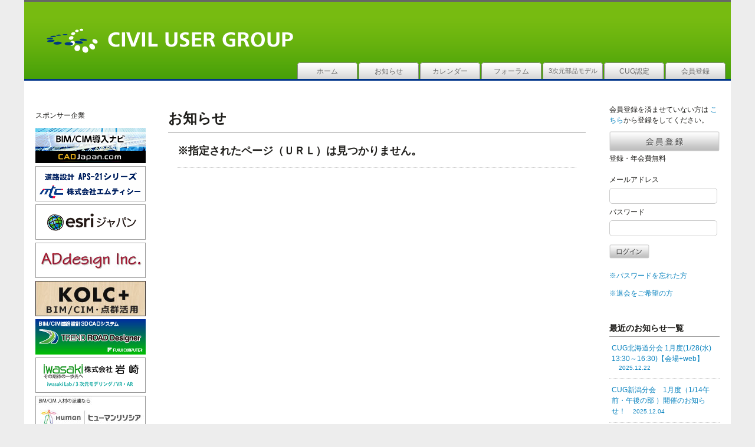

--- FILE ---
content_type: text/html
request_url: https://cim-cug.jp/news/view.php?iid=574
body_size: 7444
content:
<!DOCTYPE html PUBLIC "-//W3C//DTD XHTML 1.0 Transitional//EN" "http://www.w3.org/TR/xhtml1/DTD/xhtml1-transitional.dtd">
<html xmlns="http://www.w3.org/1999/xhtml" lang="ja" xml:lang="ja" dir="ltr" xmlns:og="http://ogp.me/ns#" xmlns:fb="http://www.facebook.com/2008/fbml">
<head>
<meta http-equiv="Content-Type" content="text/html; charset=UTF-8" />
<meta http-equiv="Pragma" content="no-cache">
<meta http-equiv="Cache-Control" content="no-cache">
<meta http-equiv="Expires" content="Thu, 01 Dec 1994 16:00:00 GMT">
<meta name="keyword" content="">
<meta name="Description" content="">
<meta property="og:type" content="article" />
<meta property="og:title" content=" | Civil ユーザグループ" />
<meta property="og:image" content="https://cim-cug.jp//img/icon_fb.png"/>
<meta property="og:url" content="https://cim-cug.jp/news/view.php?iid=574" />
<meta property="og:site_name" content="Civil ユーザグループ" />
<meta property="og:locale" content="ja_JP" />
<meta property="fb:app_id" content="485427568172590" />

<meta name="google-site-verification" content="HZXektrNPiKDcyxYA90I93qHWBEoW1ddr4qt2M5RNRQ" />

<title> | Civil ユーザグループ</title>

<link rel="stylesheet" href="https://cim-cug.jp/css/import.min.css?v1.0.9">
<script type="text/javascript" src="https://cim-cug.jp/js/jquery-1.8.2.min.js"></script>
<script type="text/javascript" src="https://cim-cug.jp/js/jquery.smoothScroll.js"></script>
<script type="text/javascript" src="https://cim-cug.jp/js/rollover.js"></script>
<script type="text/javascript" src="https://cim-cug.jp/js/jquery.blockUI.js"></script>
<script type="text/javascript" src="https://cim-cug.jp/js/common.js"></script>
<script type="text/javascript" src="https://cim-cug.jp/js/displaybanners.js?ver1.0.35"></script>

	<script type="text/javascript" src="https://cim-cug.jp/js/nicEdit.js"></script>
	<script type="text/javascript" src="https://cim-cug.jp/js/news.js"></script>
	<script type="text/javascript" src="https://cim-cug.jp/js/jquery.SocialMediaBtns1.00.js"></script>

<!-- JASNET, INC. Web
Analytics & Live Chat START -->
<script  type="text/javascript">
</script>
<!-- JASNET, INC. Web Analytics & Live Chat END -->


</head>

<body>


<div id="wrapper">

<!-- header -->
<div id="header">
<h1><a href="https://cim-cug.jp/"><img src="https://cim-cug.jp/img/logo_cug.png" alt="Civil User Group" /></a></h1>
<div id="nav">
<ul>
<li><a href="https://cim-cug.jp/">ホーム</a></li>
<li><a href="https://cim-cug.jp/news">お知らせ</a></li>
<li><a href="https://cim-cug.jp/calendar.php">カレンダー</a></li>
<li><a href="https://cim-cug.jp/forum">フォーラム</a></li>
<li class="nav3DDL"><a href="https://cim-cug.jp/library">3次元部品モデル</a></li>
<li><a href="https://cim-cug.jp/authorization.php">CUG認定</a></li>
	<li><a href="https://f.msgs.jp/webapp/form/16604_qoy_1/index.do" target="_blank">会員登録</a></li>
</ul>
</div>
</div>
<!-- //header -->

<!-- contents -->
<div id="contents" class="clearfix">
	<div class="sponsorArea">
		<p class="leftarea__title">スポンサー企業</p>
		<ul id="sponsorlist">
		</ul>
		<ul>
			<li>
				<a href="https://www.facebook.com/CUG.JP/" target="_blank" class="facebook__link">
					<div class="facebook__logo">
						<img src="/img/logo_facebook.png" alt="Facebook">
					</div>
					<div class="facebook__label">
						Civil User Group
						<br>Facebook ページ
					</div>
				</a>
			</li>
			<li><a href="https://www.i-buhinget.com/" target="_blank" class="img-over"><img src="/img/bnr_i_buhinget.jpg" alt="i-部品Get"></a></li>
		</ul>
	</div>

<!-- leftcontents -->
<div id="leftcontents">

	<div id="news" class="leftBox">
		<div class="insideTitle clearfix line">
			<h2>お知らせ</h2>
		</div>

		<div class="leftInside">
				<h3>※指定されたページ（ＵＲＬ）は見つかりません。</h3>
			</div>

	</div>
</div>
<!-- //leftcontents -->




<!-- rightmenu -->
<div id="rightmenu">
	<div id="enroll">
<p>会員登録を済ませていない方は
	<a href="https://f.msgs.jp/webapp/form/16604_qoy_1/index.do" target="_blank">こちら</a>から登録をしてください。</p>
	<a href="https://f.msgs.jp/webapp/form/16604_qoy_1/index.do" target="_blank" class="img-over"><img src="https://cim-cug.jp/img/btn_enroll.gif" /></a>
<p class="enrollTxt">登録・年会費無料</p>
</div>

<form id="member" action="https://cim-cug.jp/" method="post">
<div id="signup">
<dl>
<dt>メールアドレス</dt>
<dd><input type="text" name="id" size="20"></dd>
<dt>パスワード</dt>
<dd><input type="password" name="passwd" size="8"></dd>
</dl>
<a href="#" class="img-over" onclick="_login();"><img src="https://cim-cug.jp/img/btn_login.gif" /></a>
<input type="hidden" name="exec" value="login">
<p class="mt20"><a href="https://f.msgs.jp/webapp/form/16604_qoy_4/index.do" target="_blank">※パスワードを忘れた方</a></p>
<p><a href="https://f.msgs.jp/webapp/form/16604_qoy_3/index.do" target="_blank">※退会をご希望の方</a></p>
</div>
</form>
<br/>

<div id="newsList">
<h3>最近のお知らせ一覧</h3>
<ul>
			<li><a href="https://cim-cug.jp/news/view.php?iid=692">CUG北海道分会 1月度(1/28(水) 13:30～16:30)【会場+web】<span class="date">2025.12.22</span></a></li>
			<li><a href="https://cim-cug.jp/news/view.php?iid=688"> CUG新潟分会　1月度（1/14午前・午後の部 ）開催のお知らせ！<span class="date">2025.12.04</span></a></li>
			<li><a href="https://cim-cug.jp/news/view.php?iid=687">CUG岩手分会合宿　2026/1/22（木）-23（金） 【会場のみ】<span class="date">2025.12.03</span></a></li>
			<li><a href="https://cim-cug.jp/news/view.php?iid=685">CIC関西部会 200回記念 &amp; CUG大阪合同 五十嵐様 70th お祝い会<span class="date">2025.11.27</span></a></li>
			<li><a href="https://cim-cug.jp/news/view.php?iid=683">2次元土工数量LISP<span class="date">2025.11.23</span></a></li>
	</ul>
</div>




<div id="about">
<h3>Civil ユーザグループとは</h3>
<p>土木分野における3次元モデル利活用の推進を行い、CIM施策の円滑な導入に寄与することを目的としています。</p>
<p id="btn_policy"><a href="https://cim-cug.jp/policy.php">&gt; 活動方針</a></p>
</div>

<div class="rightbox">
	<h3>使用ソフトウェアのバージョン</h3>
	<p class="mb1"><a href="/forum/31/view?fid=2275">こちらからご確認ください。</a></p>
	<p class="x-small">ログインが必要です。</p>
</div></div>
<!-- //rightmenu -->

<div id="btnpagetop">
<a href="#header">ページのトップへ戻る▲</a>
</div>
<!-- //btnpagetop -->

</div>
<!-- //contents -->

<!-- footer -->
<div id="footer">
<ul>
	<li><a href="https://cim-cug.jp/policy.php">活動方針</a>  |  </li>
	<li><a href="https://cim-cug.jp/agreement.php">会員規約</a></li>
</ul>
<p>
&copy; Civil User Group Japan.All Rights Reserved.</p>
</div>
<!-- //footer -->






</div>

<!-- GA// Civil User Group -->
<script>
  (function(i,s,o,g,r,a,m){i['GoogleAnalyticsObject']=r;i[r]=i[r]||function(){
  (i[r].q=i[r].q||[]).push(arguments)},i[r].l=1*new Date();a=s.createElement(o),
  m=s.getElementsByTagName(o)[0];a.async=1;a.src=g;m.parentNode.insertBefore(a,m)
  })(window,document,'script','//www.google-analytics.com/analytics.js','ga');

  ga('create', 'UA-58423856-1', 'auto');
  ga('send', 'pageview');

</script>

</body>
</html>

--- FILE ---
content_type: text/css
request_url: https://cim-cug.jp/css/import.min.css?v1.0.9
body_size: 91246
content:
@charset "UTF-8";@import url("https://fonts.googleapis.com/css?family=Hind");html{color:#000;background:#fff;overflow-y:scroll}blockquote,body,code,dd,div,dl,dt,fieldset,form,h1,h2,h3,h4,h5,h6,input,legend,li,ol,p,pre,td,textarea,th,ul{margin:0;padding:0}table{border-collapse:collapse;border-spacing:0}fieldset,img{border:0}address,caption,cite,code,dfn,em,strong,th,var{font-style:normal;font-weight:400}li{list-style:none}caption,th{text-align:left}h1,h2,h3,h4,h5,h6{font-size:100%}abbr,acronym{border:0;font-variant:normal}sup{vertical-align:text-top}sub{vertical-align:text-bottom}input,select,textarea{font-family:inherit;font-size:inherit;font-weight:inherit;font-size:100%}legend{color:#000}html{font-size:62.5%}body,form,input,select,table,textarea{font-family:Hiragino Kaku Gothic Pro,Lucida Grande,Arial,Meiryo,verdana,Trebuchet MS,Helvetica,sans-serif;color:#201f1c;line-height:2;letter-spacing:0}body{font-size:12px;font-size:1.2rem}input{margin:2px 5px 2px 0;padding:3px;border-top:1px solid #848484;border-right:1px solid #fafafa;border-bottom:1px solid #fafafa;border-left:1px solid #848484;font-size:1.1em;vertical-align:middle;line-height:1.5}a:link,​ a{outline:none}a:link,a:visited,​ a{color:#0a83bf;text-decoration:none}a:active,a:hover{color:#0a83bf;text-decoration:underline}html{background:#ededed}p{line-height:1.5;margin-bottom:1em}#wrapper{width:1198px;margin:0 auto}.InfoBox{margin-left:160px;z-index:2}.btnAttachment{background:#5bb75b;width:130px;text-align:center;border:1px solid #5bb75b;margin:0 5px 0 0}.btnAttachment a{display:block;padding:0 7px;color:#fff}.btnAttachment a:hover{background:#fff;color:#5bb75b}.btnRm{background:#f89406;width:40px;height:25px;text-align:center;border:1px solid #f89406;margin:0 5px 0 0;float:left}.btnRm a{display:block;padding:0 7px;color:#fff}.btnRm a:hover{background:#fff;color:#f89406}.btnEdit{background:#00a5be;width:80px;text-align:center;border:1px solid #00a5be}.btnEdit a{display:block;padding:0 7px;color:#fff}.btnEdit a:hover{background:#fff;color:#00a5be}.btnDelete{background:#900;width:80px;text-align:center;border:1px solid #900}.btnDelete a{display:block;padding:0 7px;color:#fff}.btnDelete a:hover{background:#fff;color:#900}.btnReset{background:#a0a0a0;width:80px;text-align:center;border:1px solid #a0a0a0}.btnReset a{display:block;padding:0 7px;color:#fff}.btnReset a:hover{background:#fff;color:#a0a0a0}#header{background:url(../img/bg_header.gif) repeat-x;height:131px;width:1198px;border-top:3px solid #666;border-bottom:3px solid #00348a}#header h1{margin:45px 0 0 38px}#header #nav{float:right;margin-top:16px}#header #nav ul{margin-right:8px}#header #nav ul li{float:left;height:28px;width:102px;margin:0 1px;line-height:2.5}#header #nav ul li.nav3DDL{line-height:1;font-size:90%}#header #nav ul li a{display:block;text-align:center;height:28px;width:102px;text-decoration:none;color:#666;background:url(../img/nav_bg.gif) no-repeat}#header #nav ul li.nav3DDL a{padding-top:9px}#header #nav ul li a:hover{background:url(../img/nav_bg_over.gif) no-repeat;height:28px;width:102px;text-decoration:none;color:#fff}#contents{padding:40px 0;background:#fff;width:1198px}#contents #leftcontents{margin:0 19px 0 21px;float:left;width:708px}#contents #leftcontents .leftBox{margin:0 0 30px}#contents #leftcontents .leftBox .insideTitle p.txtRight{float:right;padding:20px 0 0}#contents #leftcontents h2{font-size:200%;float:left}#contents #leftcontents .line{border-bottom:1px solid #939393}#contents #leftcontents h3{font-size:150%}#contents #leftcontents .leftInside{margin:0 16px;padding:12px 0 10px;border-bottom:1px dotted #ccc}#contents #leftcontents .date{margin-bottom:8px}#contents #leftcontents .readMore{text-align:right}.sponsorArea{width:187px;margin:0 17px 0 19px;float:left;padding:10px 0 0}.sponsorArea li{margin:0 0 5px;line-height:0}.facebook__link{display:block;width:100%;height:60px;box-sizing:border-box;border:1px solid #1877f2;font-size:0}.facebook__logo{width:60px;display:inline-block;vertical-align:top;padding:6px 6px 6px 8px;box-sizing:border-box}.facebook__logo img{width:100%;height:auto;vertical-align:top}.facebook__label{display:inline-block;vertical-align:top;width:125px;font-size:11px;line-height:1.5;padding:14px 0 0;font-weight:700;color:#1877f2;letter-spacing:0}#rightmenu{float:right;width:187px;margin:0 19px}#rightmenu #enroll{margin:0 0 15px}#rightmenu #enroll p{margin:0 0 10px}#rightmenu #enroll p.enrollTxt{margin:3px 0 0}#rightmenu #signup dl{margin:0 0 12px}#rightmenu #signup input[type=password],#rightmenu #signup input[type=text]{border:1px solid #ccc;border-radius:5px;width:175px}#about,.rightbox{margin:25px 0 0;border:1px solid #ddd;padding:3px 6px;background:#fefefe}#rightmenu #forumCategoryList{width:187px}#rightmenu #forumCategoryList h3{font-size:120%;border-bottom:1px solid #999}#rightmenu #forumCategoryList ul li{border-bottom:1px dotted #ccc}#rightmenu #forumCategoryList ul li .thread{float:right;margin-right:4px;background:url(../img/icon_thread.gif) no-repeat;padding:0 0 0 15px}#rightmenu #forumCategoryList ul li a{display:block;padding:10px 4px}#rightmenu #forumCategoryList ul li a:hover{background:#e2e2e2;text-decoration:none}#rightmenu #newsList{width:187px}#rightmenu #newsList h3{font-size:120%;border-bottom:1px solid #999}#rightmenu #newsList ul li{border-bottom:1px dotted #ccc;line-height:1.5}#rightmenu #newsList ul li .date{margin-left:12px;font-size:80%}#rightmenu #newsList ul li a{display:block;padding:10px 4px}#rightmenu #newsList ul li a:hover{background:#e2e2e2;text-decoration:none}#btnpagetop{clear:both;text-align:right;margin-right:20px}#footer{background:#ededed;width:1198px;margin:0 auto;text-align:center}#footer ul{margin:10px 0 0}#footer ul li{display:inline}#contents #leftcontents .newsContents{margin:0;padding:12px 0 10px}#contents #leftcontents .newsContents .userName{margin-right:10px}#forumCategoryBtn{margin:0 0 24px}#forumCategoryBtn ul{margin:14px 0 0 10px}#forumCategoryBtn ul li{position:relative;display:inline-block;vertical-align:top;width:162px;height:auto;min-height:70px;background:#fff;border:1px solid #7f7f7f;margin:0 7px 8px 0;box-shadow:3px 3px 3px rgba(0,0,0,.2)}#forumCategoryBtn ul li span.thread{background:url(../img/icon_thread.gif) no-repeat;position:absolute;bottom:10px;right:10px;padding:0 0 0 15px;font-size:10px}#forumCategoryBtn ul li span.comment{background:url(../img/icon_comment.gif) no-repeat;padding:0 0 0 19px;float:right}#forumCategoryBtn ul li a{display:block;min-height:59px;padding:6px 5px 5px 10px}#forumCategoryBtn ul li a:hover{text-decoration:none;height:auto;background:#e2e2e2}#contents #leftcontents .insideTitle h3{float:left;font-weight:400;font-size:100%;width:470px}#contents #leftcontents .insideTitle .toukou{float:right}#contents #leftcontents .insideTitle .toukou img{padding:0 6px}.forumTable table{border:1px solid #999;margin:10px 0;word-break:break-all}.forumTable tr.forumTableTitle th{background:#f6f6f6;text-align:center;border:1px solid #999;padding:7px 0}.forumTable tr.forumTableTitle th.theadTitle{width:63%}.forumTable tr.forumTableTitle th.replynumber{width:12%}.forumTable tr.forumTableTitle th.lastcomment{width:25%}.forumTable tr.furumTableLine td{border-bottom:1px dotted #999}.forumTable tr td.theadTitle2{width:63%;border-right:1px solid #999;padding:8px 10px}.forumTable tr td.theadTitle2 .titleTableLeft{float:left;width:33px;margin-right:5px;text-align:center;padding:3px 0 0}.forumTable tr td.theadTitle2 .titleTableRight{float:left;width:382px}.forumTable tr td.theadTitle2 .titleTableRight h4{font-size:120%}.forumTable tr td.theadTitle2 .titleTableRight .userName{margin-right:10px}.forumTable tr td.theadTitle2 .titleTableRight .productIcon{margin:0 0 0 10px}.forumTable tr td.theadTitle2 .titleTableRight .productIcon img{position:relative;top:3px}.forumTable tr td.replynumber2{width:12%;text-align:center;border-right:1px solid #999;font-size:120%}.forumTable tr td.lastcomment2{width:25%;padding:8px 10px;line-height:1.5}#contents #leftcontents .forumContents{margin:0;padding:12px 0 10px}#contents #leftcontents .forumContents .userName,#contents #leftcontents .forumContents h3 img{margin-right:10px}.entryBody{clear:both}.socialMedia{margin-bottom:0}.socialMedia ul li{float:left;margin-right:5px}.commentBox{border-bottom:1px dotted #ccc;padding:20px 10px}.commentBox img{margin-right:10px;position:relative;top:3px}.commentBox textarea{width:90%}.commentBox input{background:#00a5be;width:80px;text-align:center;border:1px solid #00a5be;color:#fff}#forumSearchBox{margin:20px 0;padding:20px 10px 15px;background:#efefef}.forumSearchBox__left{float:left;width:344px;box-sizing:border-box;vertical-align:middle}.forumSearchBox__title{width:55px;height:30px;display:inline-block;vertical-align:middle;margin-top:-8px;line-height:1}.forumSearchBox__selectGroup{position:relative;display:inline-block;overflow:hidden;width:281px}.forumSearchBox__selectGroup:after{content:"";position:absolute;z-index:3;top:13px;right:10px;width:0;height:0;border:5px solid transparent;border-top:5px solid #333}.forumSearchBox__select{-webkit-appearance:none;-moz-appearance:none;appearance:none;height:30px;padding:0;position:relative;z-index:1;line-height:1;display:block;width:100%;font-size:10px;text-indent:8px;border:none;border-radius:0;background-color:#fff;background-image:none;box-shadow:none;color:#333;border:1px solid #ccc;border-radius:4px}.forumSearchBox__right{float:right;width:344px}.forumSearchBox__search{width:260px;border:0;padding:0 5px;border:1px solid #ccc;border-radius:4px}.forumSearchBox__search,.forumSearchBox__submit{-webkit-appearance:none;-moz-appearance:none;appearance:none;height:30px;margin:0}.forumSearchBox__submit{border:0;padding:5px;width:80px;color:#fff;letter-spacing:3px;text-indent:3px;text-align:center;background:transparent none;background-color:#62b346;font-size:inherit;display:inline-block;cursor:pointer;box-sizing:border-box;line-height:1;border:1px solid #5ca941;border-radius:4px}.btnAttachment2 a{display:block;padding:0 7px;color:#fff}.btnAttachment2 a:hover{background:#fff;color:#5bb75b}.btn{display:inline-block;padding:0 20px;height:44px;color:#333!important;box-sizing:border-box;text-align:center;-webkit-appearance:none;-moz-appearance:none;appearance:none;border:1px solid #dfdfdf;border-radius:3px;background:linear-gradient(180deg,#fbfbfb,#c5c5c5);font-size:14px;font-size:1.4rem;text-shadow:1px 1px 1px hsla(0,0%,100%,.8);line-height:44px}.btn,.btn:hover{transition:.2s ease-in-out}.btn:hover{text-decoration:none;opacity:.8}#contents #wideContents{margin:0 19px 0 21px;float:left;width:920px}#contents #wideContents h2{font-size:200%;border-bottom:1px solid #939393;margin-bottom:.5em}#loginBox{margin:20px 0 0;float:left;width:500px}.caution{color:red}#loginBox input[type=password],#loginBox input[type=text]{border:1px solid #ccc;-moz-border-radius:5px;-webkit-border-radius:5px}#loginBox input[type=image]{border:none}#enroll2{margin:20px 0 0;float:left}#enroll2 p{margin-bottom:30px}#logoutTxt{border:1px solid #69967b;background:#e1ffed;-moz-border-radius:5px;-webkit-border-radius:5px;width:210px;padding:10px}dl#agreement{margin-left:1em}#agreement dt{font-weight:700}#agreement dd{margin-bottom:1em}#agreement dd ul li,#agreement dd ul li ul,#agreement dd ul li ul li ul li{margin-left:.5em}dl#policy{margin-left:1em}#policy dt{font-weight:700}#policy dd{margin-bottom:1em}dl#policy img{float:right}.policyHalf{width:46%;margin-right:4%;float:left}.policyHalf ul li{margin-bottom:1em}.policyHalf ul li,dl#boardMember{font-size:120%;margin-left:1em}#boardMember dt{font-weight:700;float:left;clear:left;width:6em}#boardMember dd{margin-bottom:1em;margin-left:7em}#calendar{margin-bottom:20px}#rightmenu #about #btn_policy{border:1px solid #ccc;color:#e2e2e2;text-align:center}#rightmenu #about #btn_policy a{display:block;text-decoration:none;padding:4px 0}#rightmenu #about #btn_policy a:hover{background:#00a5be;color:#fff}.is-ie11{display:none}.newcontent{font-family:Hind,sans-serif}.newcontent p{line-height:2;font-size:14px;font-size:1.4rem}.authorizationBox{margin:0 0 50px}.authorization__intro{zoom:1}.authorization__intro:after,.authorization__intro:before{content:"";display:table}.authorization__intro:after{clear:both}.authTrainingCourse{margin:0 0 16px}.authTrainingCourse li,.authTrainingDataset li,.authTrainingText li{float:left;margin:0 20px 0 0;font-size:14px;font-size:1.4rem}.authTrainingDataset li,.authTrainingText li{width:128px;text-align:center;font-size:14px;font-size:1.4rem}.authinstructor__item{display:inline-block;vertical-align:top;margin:0 20px 20px 0;font-size:15px;font-size:1.5rem;width:212px}.authinstructor__item:nth-child(4n+4){margin-right:0}.authinstructor__name{font-size:14px;font-size:1.4rem;color:#333;margin:0;display:block;font-weight:700}.authinstructor__name:before{content:"";display:inline-block;background:url(/img/icon_authorization_instructor.png);background-size:contain;vertical-align:middle;width:30px;height:30px;margin:0 5px 0 0}.authinstructor__date{font-size:12px;font-size:1.2rem;color:#333;margin:0;padding:0 0 0 35px;display:inline-block;line-height:1.6}.authinstructor__date--init{margin:0 0 3px}.authinstructor__date--init:before{content:"\8A8D\a0\5B9A\a0\65E5"}.authinstructor__date--init:before,.authinstructor__date--update:before{font-size:10px;font-size:1rem;background:#eee;padding:2px 8px 1px;margin:0 5px 0 0}.authinstructor__date--update:before{content:"\66F4\a0\65B0\a0\65E5"}.authtrainingdate{font-size:12px;font-size:1.2rem;color:#333;margin:0;padding:0;display:block;line-height:1.6}.authtrainingdate--init{margin:0 0 3px}.authtrainingdate--init:before{content:"\8A8D\a0\5B9A\a0\6708"}.authtrainingdate--init:before,.authtrainingdate--update:before{font-size:10px;font-size:1rem;background:#eee;padding:2px 8px 1px;margin:0 5px 0 0}.authtrainingdate--update:before{content:"\66F4\a0\65B0\a0\6708"}.softwarev{padding:0 0 10px 30px;display:inline-block}.title__nintei{font-size:18px;font-size:1.8rem;background:#eee;padding:9px 5px 5px 10px;margin-bottom:10px;border-radius:5px;box-sizing:border-box;letter-spacing:2px}.title__ninteicomp{font-size:117%;margin-bottom:1em;border:1px solid #ccc;padding:3px 0 3px 10px}.auth__comp{margin:10px 0 20px}.authInstructor li{font-size:14px;font-size:1.4rem}.btninstructorguide{width:100%;margin:0 auto;text-align:center}.btninstructorguide a{width:230px;background:#00a5be;display:block;padding:0 12px;color:#fff;border:1px solid #00a5be}.btninstructorguide__item{height:44px;box-sizing:border-box}.btninstructorguide .btninstructorguide__item{padding:10px 0 0}.btninstructorguide a:hover{background:#fff;color:#00a5be;text-decoration:none}.nintei__target__grp,.nintei__tokuten__grp{display:block;font-size:0;margin:30px 0 20px}.nintei__target__item{position:relative;display:inline-block;width:280px;height:200px;vertical-align:top;border:4px solid #000;box-sizing:border-box;margin:0 30px 0 10px;font-size:20px;font-size:2rem;text-align:center;border-radius:8px;font-weight:700;line-height:1.5;background-color:#fcfcfc}.nintei__target__item:last-child{margin:0}.nintei__target__item__inner{display:table;width:100%}.nintei__target__item span{display:table-cell;width:100%;height:200px;vertical-align:middle}.nintei__target__item a:hover{text-decoration:none}.nintei__target__item__opt{text-align:left;font-size:13px;font-size:1.3rem;padding:8px 0}.nintei__target__num{position:absolute;top:-20px;left:-20px;width:80px;height:80px;background:#81c843;border-radius:50%;text-align:center;box-sizing:border-box;vertical-align:middle;line-height:1.8;font-size:48px;font-size:4.8rem;color:#fff}.nintei__tokuten__item{width:280px;height:280px;display:inline-block;vertical-align:top;box-sizing:border-box;margin:0 30px 0 10px;font-size:20px;font-size:2rem;text-align:center;font-weight:700;line-height:1.5;border:4px solid #000;border-radius:8px;padding:20px 0 0}.nintei__tokuten__item:last-child{margin:0}.nintei__tokuten__item__inner__img{width:80px;height:80px;overflow:hidden;display:block;margin:10px auto 0}.nintei__tokuten__item__inner__img img{width:100%;height:auto}.nintei__tokuten__item__inner__img--logo{width:200px;height:auto}.nintei__tokuten__item__inner__img--logo img{margin:0 0 10px}.nintei__tokuten__num{border-bottom:1px solid #000;width:100px;text-align:center;display:inline-block;margin:0 0 20px}.authorization__method{width:100%;padding:20px 20px 10px;box-sizing:border-box;background:#fafafa;margin:0 0 20px;border-left:10px solid #f6ca06}.authorization__method:nth-child(2n+2){border-left:10px solid #3db680}.authorization__method__title{font-weight:700;font-size:18px;font-size:1.8rem;border-bottom:5px solid #f6ca06;margin:0 0 20px;padding:0 0 5px}.authorization__method:nth-child(2n+2) .authorization__method__title{border-bottom:5px solid #3db680}.authorization__method__grp{padding:0;list-style:none;counter-reset:a}.authorization__method__item{font-size:16px;font-size:1.6rem;border-radius:8px;border:3px solid #81c843;margin:0 0 30px;text-align:center;position:relative;height:49px;box-sizing:border-box;padding:9px 0 0;background:#fff;line-height:1.5}.authorization__method__item:before{counter-increment:a;content:counter(a);font-size:32px;font-size:3.2rem;line-height:1.8;background:#5fa621;color:#fff;width:52px;height:52px;border-radius:50%;display:inline-block;margin:0 5px 0 0;position:absolute;top:-5px;left:20px}.authorization__method__item:after{border-top:25px solid #81c843;border-left:70px solid transparent;border-right:70px solid transparent;content:"";position:absolute;bottom:-28px;left:50%;margin-left:-70px}.authorization__method__item:last-child:after{border:none;margin:0}.authorization__method__item--2row{height:78px}.authorization__method__item--2row:before{top:11px}.authorization__method__item__main{font-size:20px;font-size:2rem}.training__header{padding:0 0 50px}.training__btn__grp{font-size:0}.training__btn__item{display:block;vertical-align:top;width:100%;margin:0 0 20px;box-shadow:3px 3px 3px rgba(0,0,0,.1);border:1px solid #999;box-sizing:border-box;line-height:1.4}.training__btn__link{padding:15px;display:block;font-size:14px;font-size:1.4rem;min-height:90px;box-sizing:border-box;position:relative;border-left:5px solid #3db680}.training__btn__link:hover{background:#e2e2e2;text-decoration:none}.training__btn__link--icdown:before{bottom:12px}.training__btn__link--icdown:after,.training__btn__link--icdown:before{content:"";border-right:1px solid #0a83bf;border-bottom:1px solid #0a83bf;display:inline-block;position:absolute;left:50%;width:10px;height:10px;transform:rotate(45deg);margin-left:-7.78px}.training__btn__link--icdown:after{bottom:8px}.training__btn__link--icpdf:after{content:"";display:inline-block;position:absolute;top:50%;right:10px;width:22px;height:24px;margin-top:-12px;background:url(../img/icon_pdf.png) no-repeat;background-size:contain}.training__btn__title{display:block;font-size:20px;font-size:2rem;font-weight:700}.training__btn__sub{display:block;font-size:15px;font-size:1.5rem}.trainingtable{width:100%;font-size:14px;font-size:1.4rem;margin:0 0 30px}.trainingtable td,.trainingtable th{padding:10px}.trainingtable--date{border-top:1px solid #ccc}.trainingtable--date th{width:25%;font-weight:700;background:#f7f7f7;border-bottom:1px solid #ccc}.trainingtable--date td{width:75%;border-bottom:1px solid #ccc}.trainingtable--outline{border-top:1px solid #ccc}.trainingtable--outline th{width:25%;font-weight:700;background:#f7f7f7;border-bottom:1px solid #ccc}.trainingtable--outline td{width:75%;border-bottom:1px solid #ccc}.trainingtable--place{border-top:1px solid #ccc}.trainingtable--place th{font-weight:700;background:#ebf4ce}.trainingtable--place td,.trainingtable--place th{border-bottom:1px solid #ccc;text-align:center}.trainingtable--place tr:nth-child(odd) td{background:#fafafa}.corporation h3{font-size:18px}.corpGreeting{font-size:14px;margin-top:20px;margin-bottom:50px}.corpGreetingLeft{float:left;width:500px}.corpGreetingRight{float:right;width:400px}.corpGreetingRight img{width:400px;height:auto}.corpHistory,.corpOrganization{margin-bottom:50px}.corpHistory dl{font-size:14px}.corpHistory dl dt{float:left;clear:both;width:8em}.corpHistory dl dd{margin-left:8em}.corpPurpose{font-size:14px;line-height:1.5}.corpPurpose dl{margin-top:1em}.corpPurpose dl dt{font-weight:700}#dialog-close input[type=image]{border:none}#contents #leftcontents h1{font-size:12px;font-weight:700;background-image:url(../img/h1_title.gif);height:30px;width:700px;padding-top:5px;padding-left:10px;margin-bottom:10px}.mainTable{margin-bottom:10px;font-size:11px}.mainTable td{padding:6px}.mainTable p{margin-bottom:5px;color:#0a83bf}.mainTable .mainTableTitle th,.table_color{background:#f6f6f6;text-align:center;border:1px solid #999;padding:7px 0}.table_color{width:120px}.mainTable tr.mainTableLine td{border-bottom:1px dotted #999}.mainTable .titleTableLeft{float:left;width:33px;margin-right:5px;text-align:center;padding:3px 0 0}.mainTable .titleTableRight .userName{margin-right:10px}.mainTable .titleTableRight .productIcon{margin:0 0 0 10px}.mainTable .titleTableRight .productIcon img{position:relative;top:3px}.must{color:red;font-size:1.1em;padding:0 5px}div#pNavi{height:30px;width:100%;margin:15px 0;text-align:center}ul.pager{list-style:none;font-family:Arial,Helvetica,sans-serif;font-size:10px;margin:0 auto;display:inline-block}ul.pager li{position:relative;float:left;border:1px solid #919191;font-weight:700;margin-right:2px;margin-left:2px;width:30px}ul.pager li.next,ul.pager li.prev{border:none;margin-right:5px;margin-left:5px;width:100px}ul.pager li a{position:relative;display:block;padding:3px 8px;color:#666}ul.pager li a:link,ul.pager li a:visited{text-decoration:none}ul.pager li a:active,ul.pager li a:hover{background-color:#ccc;text-decoration:none}ul.pager li em{display:block;padding:3px 8px;color:#fff;background-color:#919191}.error{border:1px solid #ff43b1;width:700px;margin:0 auto 10px;text-align:left;background-repeat:no-repeat;background-position:0 0}.error h3{font-size:14px;color:#ff43b1;margin:8px 0 10px 30px}.error ul{margin:5px 10px 15px;padding:0}.error ul li{background-repeat:no-repeat;background-position:left 4px;list-style-type:none;font-size:12px;padding:3px 3px 0 10px;margin:0;color:#6e889d}.error ul a,.error ul a:active,.error ul a:hover,.error ul a:link,.error ul a:visited{color:#6e889d;text-decoration:underline}.error_b{border:1px solid red;width:700px;margin:10px 0;text-align:left;background-repeat:no-repeat;background-position:0 0}.error_b h3{font-size:14px;color:red;margin:8px 0 10px 10px}.error_b ul{margin:5px 10px 15px;padding:0}.error_b ul li{background-repeat:no-repeat;background-position:left 4px;list-style-type:none;font-size:12px;padding:3px 3px 0 15px;margin:0;color:#6e889d}.error_b ul a,.error_b ul a:active,.error_b ul a:hover,.error_b ul a:link,.error_b ul a:visited{color:#6e889d;text-decoration:underline}.shadow{padding:4px;border:1px solid #d0d0d0;border-bottom:2px solid #ccc;border-radius:5px}.s-attension{font-weight:700;border-bottom:1px solid #000;padding-bottom:2px}.mt05{margin-top:5px}.mr05{margin-right:5px}.mb02{margin-bottom:2px}.mb05{margin-bottom:5px}.ml05{margin-left:5px}.pt05{padding-top:5px}.pr05{padding-right:5px}.pb05{padding-bottom:5px}.pb08{padding-bottom:8px}.pl05{padding-left:5px}.mauto{margin-right:auto!important;margin-left:auto!important}.mall0{margin:0!important}.mall1{margin:1px!important}.mall2{margin:2px!important}.mall3{margin:3px!important}.mall4{margin:4px!important}.mall5{margin:5px!important}.mall6{margin:6px!important}.mall7{margin:7px!important}.mall8{margin:8px!important}.mall9{margin:9px!important}.mall10{margin:10px!important}.mall11{margin:11px!important}.mall12{margin:12px!important}.mall13{margin:13px!important}.mall14{margin:14px!important}.mall15{margin:15px!important}.mall16{margin:16px!important}.mall17{margin:17px!important}.mall18{margin:18px!important}.mall19{margin:19px!important}.mall20{margin:20px!important}.mall21{margin:21px!important}.mall22{margin:22px!important}.mall23{margin:23px!important}.mall24{margin:24px!important}.mall25{margin:25px!important}.mall26{margin:26px!important}.mall27{margin:27px!important}.mall28{margin:28px!important}.mall29{margin:29px!important}.mall30{margin:30px!important}.mall31{margin:31px!important}.mall32{margin:32px!important}.mall33{margin:33px!important}.mall34{margin:34px!important}.mall35{margin:35px!important}.mall36{margin:36px!important}.mall37{margin:37px!important}.mall38{margin:38px!important}.mall39{margin:39px!important}.mall40{margin:40px!important}.mall41{margin:41px!important}.mall42{margin:42px!important}.mall43{margin:43px!important}.mall44{margin:44px!important}.mall45{margin:45px!important}.mall46{margin:46px!important}.mall47{margin:47px!important}.mall48{margin:48px!important}.mall49{margin:49px!important}.mall50{margin:50px!important}.mall51{margin:51px!important}.mall52{margin:52px!important}.mall53{margin:53px!important}.mall54{margin:54px!important}.mall55{margin:55px!important}.mall56{margin:56px!important}.mall57{margin:57px!important}.mall58{margin:58px!important}.mall59{margin:59px!important}.mall60{margin:60px!important}.mall61{margin:61px!important}.mall62{margin:62px!important}.mall63{margin:63px!important}.mall64{margin:64px!important}.mall65{margin:65px!important}.mall66{margin:66px!important}.mall67{margin:67px!important}.mall68{margin:68px!important}.mall69{margin:69px!important}.mall70{margin:70px!important}.mall71{margin:71px!important}.mall72{margin:72px!important}.mall73{margin:73px!important}.mall74{margin:74px!important}.mall75{margin:75px!important}.mall76{margin:76px!important}.mall77{margin:77px!important}.mall78{margin:78px!important}.mall79{margin:79px!important}.mall80{margin:80px!important}.mall81{margin:81px!important}.mall82{margin:82px!important}.mall83{margin:83px!important}.mall84{margin:84px!important}.mall85{margin:85px!important}.mall86{margin:86px!important}.mall87{margin:87px!important}.mall88{margin:88px!important}.mall89{margin:89px!important}.mall90{margin:90px!important}.mall91{margin:91px!important}.mall92{margin:92px!important}.mall93{margin:93px!important}.mall94{margin:94px!important}.mall95{margin:95px!important}.mall96{margin:96px!important}.mall97{margin:97px!important}.mall98{margin:98px!important}.mall99{margin:99px!important}.mall100{margin:100px!important}.mt0{margin-top:0!important}.mt1{margin-top:1px!important}.mt2{margin-top:2px!important}.mt3{margin-top:3px!important}.mt4{margin-top:4px!important}.mt5{margin-top:5px!important}.mt6{margin-top:6px!important}.mt7{margin-top:7px!important}.mt8{margin-top:8px!important}.mt9{margin-top:9px!important}.mt10{margin-top:10px!important}.mt11{margin-top:11px!important}.mt12{margin-top:12px!important}.mt13{margin-top:13px!important}.mt14{margin-top:14px!important}.mt15{margin-top:15px!important}.mt16{margin-top:16px!important}.mt17{margin-top:17px!important}.mt18{margin-top:18px!important}.mt19{margin-top:19px!important}.mt20{margin-top:20px!important}.mt21{margin-top:21px!important}.mt22{margin-top:22px!important}.mt23{margin-top:23px!important}.mt24{margin-top:24px!important}.mt25{margin-top:25px!important}.mt26{margin-top:26px!important}.mt27{margin-top:27px!important}.mt28{margin-top:28px!important}.mt29{margin-top:29px!important}.mt30{margin-top:30px!important}.mt31{margin-top:31px!important}.mt32{margin-top:32px!important}.mt33{margin-top:33px!important}.mt34{margin-top:34px!important}.mt35{margin-top:35px!important}.mt36{margin-top:36px!important}.mt37{margin-top:37px!important}.mt38{margin-top:38px!important}.mt39{margin-top:39px!important}.mt40{margin-top:40px!important}.mt41{margin-top:41px!important}.mt42{margin-top:42px!important}.mt43{margin-top:43px!important}.mt44{margin-top:44px!important}.mt45{margin-top:45px!important}.mt46{margin-top:46px!important}.mt47{margin-top:47px!important}.mt48{margin-top:48px!important}.mt49{margin-top:49px!important}.mt50{margin-top:50px!important}.mt51{margin-top:51px!important}.mt52{margin-top:52px!important}.mt53{margin-top:53px!important}.mt54{margin-top:54px!important}.mt55{margin-top:55px!important}.mt56{margin-top:56px!important}.mt57{margin-top:57px!important}.mt58{margin-top:58px!important}.mt59{margin-top:59px!important}.mt60{margin-top:60px!important}.mt61{margin-top:61px!important}.mt62{margin-top:62px!important}.mt63{margin-top:63px!important}.mt64{margin-top:64px!important}.mt65{margin-top:65px!important}.mt66{margin-top:66px!important}.mt67{margin-top:67px!important}.mt68{margin-top:68px!important}.mt69{margin-top:69px!important}.mt70{margin-top:70px!important}.mt71{margin-top:71px!important}.mt72{margin-top:72px!important}.mt73{margin-top:73px!important}.mt74{margin-top:74px!important}.mt75{margin-top:75px!important}.mt76{margin-top:76px!important}.mt77{margin-top:77px!important}.mt78{margin-top:78px!important}.mt79{margin-top:79px!important}.mt80{margin-top:80px!important}.mt81{margin-top:81px!important}.mt82{margin-top:82px!important}.mt83{margin-top:83px!important}.mt84{margin-top:84px!important}.mt85{margin-top:85px!important}.mt86{margin-top:86px!important}.mt87{margin-top:87px!important}.mt88{margin-top:88px!important}.mt89{margin-top:89px!important}.mt90{margin-top:90px!important}.mt91{margin-top:91px!important}.mt92{margin-top:92px!important}.mt93{margin-top:93px!important}.mt94{margin-top:94px!important}.mt95{margin-top:95px!important}.mt96{margin-top:96px!important}.mt97{margin-top:97px!important}.mt98{margin-top:98px!important}.mt99{margin-top:99px!important}.mt100{margin-top:100px!important}.mb0{margin-bottom:0!important}.mb1{margin-bottom:1px!important}.mb2{margin-bottom:2px!important}.mb3{margin-bottom:3px!important}.mb4{margin-bottom:4px!important}.mb5{margin-bottom:5px!important}.mb6{margin-bottom:6px!important}.mb7{margin-bottom:7px!important}.mb8{margin-bottom:8px!important}.mb9{margin-bottom:9px!important}.mb10{margin-bottom:10px!important}.mb11{margin-bottom:11px!important}.mb12{margin-bottom:12px!important}.mb13{margin-bottom:13px!important}.mb14{margin-bottom:14px!important}.mb15{margin-bottom:15px!important}.mb16{margin-bottom:16px!important}.mb17{margin-bottom:17px!important}.mb18{margin-bottom:18px!important}.mb19{margin-bottom:19px!important}.mb20{margin-bottom:20px!important}.mb21{margin-bottom:21px!important}.mb22{margin-bottom:22px!important}.mb23{margin-bottom:23px!important}.mb24{margin-bottom:24px!important}.mb25{margin-bottom:25px!important}.mb26{margin-bottom:26px!important}.mb27{margin-bottom:27px!important}.mb28{margin-bottom:28px!important}.mb29{margin-bottom:29px!important}.mb30{margin-bottom:30px!important}.mb31{margin-bottom:31px!important}.mb32{margin-bottom:32px!important}.mb33{margin-bottom:33px!important}.mb34{margin-bottom:34px!important}.mb35{margin-bottom:35px!important}.mb36{margin-bottom:36px!important}.mb37{margin-bottom:37px!important}.mb38{margin-bottom:38px!important}.mb39{margin-bottom:39px!important}.mb40{margin-bottom:40px!important}.mb41{margin-bottom:41px!important}.mb42{margin-bottom:42px!important}.mb43{margin-bottom:43px!important}.mb44{margin-bottom:44px!important}.mb45{margin-bottom:45px!important}.mb46{margin-bottom:46px!important}.mb47{margin-bottom:47px!important}.mb48{margin-bottom:48px!important}.mb49{margin-bottom:49px!important}.mb50{margin-bottom:50px!important}.mb51{margin-bottom:51px!important}.mb52{margin-bottom:52px!important}.mb53{margin-bottom:53px!important}.mb54{margin-bottom:54px!important}.mb55{margin-bottom:55px!important}.mb56{margin-bottom:56px!important}.mb57{margin-bottom:57px!important}.mb58{margin-bottom:58px!important}.mb59{margin-bottom:59px!important}.mb60{margin-bottom:60px!important}.mb61{margin-bottom:61px!important}.mb62{margin-bottom:62px!important}.mb63{margin-bottom:63px!important}.mb64{margin-bottom:64px!important}.mb65{margin-bottom:65px!important}.mb66{margin-bottom:66px!important}.mb67{margin-bottom:67px!important}.mb68{margin-bottom:68px!important}.mb69{margin-bottom:69px!important}.mb70{margin-bottom:70px!important}.mb71{margin-bottom:71px!important}.mb72{margin-bottom:72px!important}.mb73{margin-bottom:73px!important}.mb74{margin-bottom:74px!important}.mb75{margin-bottom:75px!important}.mb76{margin-bottom:76px!important}.mb77{margin-bottom:77px!important}.mb78{margin-bottom:78px!important}.mb79{margin-bottom:79px!important}.mb80{margin-bottom:80px!important}.mb81{margin-bottom:81px!important}.mb82{margin-bottom:82px!important}.mb83{margin-bottom:83px!important}.mb84{margin-bottom:84px!important}.mb85{margin-bottom:85px!important}.mb86{margin-bottom:86px!important}.mb87{margin-bottom:87px!important}.mb88{margin-bottom:88px!important}.mb89{margin-bottom:89px!important}.mb90{margin-bottom:90px!important}.mb91{margin-bottom:91px!important}.mb92{margin-bottom:92px!important}.mb93{margin-bottom:93px!important}.mb94{margin-bottom:94px!important}.mb95{margin-bottom:95px!important}.mb96{margin-bottom:96px!important}.mb97{margin-bottom:97px!important}.mb98{margin-bottom:98px!important}.mb99{margin-bottom:99px!important}.mb100{margin-bottom:100px!important}.mr0{margin-right:0!important}.mr1{margin-right:1px!important}.mr2{margin-right:2px!important}.mr3{margin-right:3px!important}.mr4{margin-right:4px!important}.mr5{margin-right:5px!important}.mr6{margin-right:6px!important}.mr7{margin-right:7px!important}.mr8{margin-right:8px!important}.mr9{margin-right:9px!important}.mr10{margin-right:10px!important}.mr11{margin-right:11px!important}.mr12{margin-right:12px!important}.mr13{margin-right:13px!important}.mr14{margin-right:14px!important}.mr15{margin-right:15px!important}.mr16{margin-right:16px!important}.mr17{margin-right:17px!important}.mr18{margin-right:18px!important}.mr19{margin-right:19px!important}.mr20{margin-right:20px!important}.mr21{margin-right:21px!important}.mr22{margin-right:22px!important}.mr23{margin-right:23px!important}.mr24{margin-right:24px!important}.mr25{margin-right:25px!important}.mr26{margin-right:26px!important}.mr27{margin-right:27px!important}.mr28{margin-right:28px!important}.mr29{margin-right:29px!important}.mr30{margin-right:30px!important}.mr31{margin-right:31px!important}.mr32{margin-right:32px!important}.mr33{margin-right:33px!important}.mr34{margin-right:34px!important}.mr35{margin-right:35px!important}.mr36{margin-right:36px!important}.mr37{margin-right:37px!important}.mr38{margin-right:38px!important}.mr39{margin-right:39px!important}.mr40{margin-right:40px!important}.mr41{margin-right:41px!important}.mr42{margin-right:42px!important}.mr43{margin-right:43px!important}.mr44{margin-right:44px!important}.mr45{margin-right:45px!important}.mr46{margin-right:46px!important}.mr47{margin-right:47px!important}.mr48{margin-right:48px!important}.mr49{margin-right:49px!important}.mr50{margin-right:50px!important}.mr51{margin-right:51px!important}.mr52{margin-right:52px!important}.mr53{margin-right:53px!important}.mr54{margin-right:54px!important}.mr55{margin-right:55px!important}.mr56{margin-right:56px!important}.mr57{margin-right:57px!important}.mr58{margin-right:58px!important}.mr59{margin-right:59px!important}.mr60{margin-right:60px!important}.mr61{margin-right:61px!important}.mr62{margin-right:62px!important}.mr63{margin-right:63px!important}.mr64{margin-right:64px!important}.mr65{margin-right:65px!important}.mr66{margin-right:66px!important}.mr67{margin-right:67px!important}.mr68{margin-right:68px!important}.mr69{margin-right:69px!important}.mr70{margin-right:70px!important}.mr71{margin-right:71px!important}.mr72{margin-right:72px!important}.mr73{margin-right:73px!important}.mr74{margin-right:74px!important}.mr75{margin-right:75px!important}.mr76{margin-right:76px!important}.mr77{margin-right:77px!important}.mr78{margin-right:78px!important}.mr79{margin-right:79px!important}.mr80{margin-right:80px!important}.mr81{margin-right:81px!important}.mr82{margin-right:82px!important}.mr83{margin-right:83px!important}.mr84{margin-right:84px!important}.mr85{margin-right:85px!important}.mr86{margin-right:86px!important}.mr87{margin-right:87px!important}.mr88{margin-right:88px!important}.mr89{margin-right:89px!important}.mr90{margin-right:90px!important}.mr91{margin-right:91px!important}.mr92{margin-right:92px!important}.mr93{margin-right:93px!important}.mr94{margin-right:94px!important}.mr95{margin-right:95px!important}.mr96{margin-right:96px!important}.mr97{margin-right:97px!important}.mr98{margin-right:98px!important}.mr99{margin-right:99px!important}.mr100{margin-right:100px!important}.ml0{margin-left:0!important}.ml1{margin-left:1px!important}.ml2{margin-left:2px!important}.ml3{margin-left:3px!important}.ml4{margin-left:4px!important}.ml5{margin-left:5px!important}.ml6{margin-left:6px!important}.ml7{margin-left:7px!important}.ml8{margin-left:8px!important}.ml9{margin-left:9px!important}.ml10{margin-left:10px!important}.ml11{margin-left:11px!important}.ml12{margin-left:12px!important}.ml13{margin-left:13px!important}.ml14{margin-left:14px!important}.ml15{margin-left:15px!important}.ml16{margin-left:16px!important}.ml17{margin-left:17px!important}.ml18{margin-left:18px!important}.ml19{margin-left:19px!important}.ml20{margin-left:20px!important}.ml21{margin-left:21px!important}.ml22{margin-left:22px!important}.ml23{margin-left:23px!important}.ml24{margin-left:24px!important}.ml25{margin-left:25px!important}.ml26{margin-left:26px!important}.ml27{margin-left:27px!important}.ml28{margin-left:28px!important}.ml29{margin-left:29px!important}.ml30{margin-left:30px!important}.ml31{margin-left:31px!important}.ml32{margin-left:32px!important}.ml33{margin-left:33px!important}.ml34{margin-left:34px!important}.ml35{margin-left:35px!important}.ml36{margin-left:36px!important}.ml37{margin-left:37px!important}.ml38{margin-left:38px!important}.ml39{margin-left:39px!important}.ml40{margin-left:40px!important}.ml41{margin-left:41px!important}.ml42{margin-left:42px!important}.ml43{margin-left:43px!important}.ml44{margin-left:44px!important}.ml45{margin-left:45px!important}.ml46{margin-left:46px!important}.ml47{margin-left:47px!important}.ml48{margin-left:48px!important}.ml49{margin-left:49px!important}.ml50{margin-left:50px!important}.ml51{margin-left:51px!important}.ml52{margin-left:52px!important}.ml53{margin-left:53px!important}.ml54{margin-left:54px!important}.ml55{margin-left:55px!important}.ml56{margin-left:56px!important}.ml57{margin-left:57px!important}.ml58{margin-left:58px!important}.ml59{margin-left:59px!important}.ml60{margin-left:60px!important}.ml61{margin-left:61px!important}.ml62{margin-left:62px!important}.ml63{margin-left:63px!important}.ml64{margin-left:64px!important}.ml65{margin-left:65px!important}.ml66{margin-left:66px!important}.ml67{margin-left:67px!important}.ml68{margin-left:68px!important}.ml69{margin-left:69px!important}.ml70{margin-left:70px!important}.ml71{margin-left:71px!important}.ml72{margin-left:72px!important}.ml73{margin-left:73px!important}.ml74{margin-left:74px!important}.ml75{margin-left:75px!important}.ml76{margin-left:76px!important}.ml77{margin-left:77px!important}.ml78{margin-left:78px!important}.ml79{margin-left:79px!important}.ml80{margin-left:80px!important}.ml81{margin-left:81px!important}.ml82{margin-left:82px!important}.ml83{margin-left:83px!important}.ml84{margin-left:84px!important}.ml85{margin-left:85px!important}.ml86{margin-left:86px!important}.ml87{margin-left:87px!important}.ml88{margin-left:88px!important}.ml89{margin-left:89px!important}.ml90{margin-left:90px!important}.ml91{margin-left:91px!important}.ml92{margin-left:92px!important}.ml93{margin-left:93px!important}.ml94{margin-left:94px!important}.ml95{margin-left:95px!important}.ml96{margin-left:96px!important}.ml97{margin-left:97px!important}.ml98{margin-left:98px!important}.ml99{margin-left:99px!important}.ml100{margin-left:100px!important}.pall0{padding:0!important}.pall1{padding:1px!important}.pall2{padding:2px!important}.pall3{padding:3px!important}.pall4{padding:4px!important}.pall5{padding:5px!important}.pall6{padding:6px!important}.pall7{padding:7px!important}.pall8{padding:8px!important}.pall9{padding:9px!important}.pall10{padding:10px!important}.pall11{padding:11px!important}.pall12{padding:12px!important}.pall13{padding:13px!important}.pall14{padding:14px!important}.pall15{padding:15px!important}.pall16{padding:16px!important}.pall17{padding:17px!important}.pall18{padding:18px!important}.pall19{padding:19px!important}.pall20{padding:20px!important}.pall21{padding:21px!important}.pall22{padding:22px!important}.pall23{padding:23px!important}.pall24{padding:24px!important}.pall25{padding:25px!important}.pall26{padding:26px!important}.pall27{padding:27px!important}.pall28{padding:28px!important}.pall29{padding:29px!important}.pall30{padding:30px!important}.pall31{padding:31px!important}.pall32{padding:32px!important}.pall33{padding:33px!important}.pall34{padding:34px!important}.pall35{padding:35px!important}.pall36{padding:36px!important}.pall37{padding:37px!important}.pall38{padding:38px!important}.pall39{padding:39px!important}.pall40{padding:40px!important}.pall41{padding:41px!important}.pall42{padding:42px!important}.pall43{padding:43px!important}.pall44{padding:44px!important}.pall45{padding:45px!important}.pall46{padding:46px!important}.pall47{padding:47px!important}.pall48{padding:48px!important}.pall49{padding:49px!important}.pall50{padding:50px!important}.pall51{padding:51px!important}.pall52{padding:52px!important}.pall53{padding:53px!important}.pall54{padding:54px!important}.pall55{padding:55px!important}.pall56{padding:56px!important}.pall57{padding:57px!important}.pall58{padding:58px!important}.pall59{padding:59px!important}.pall60{padding:60px!important}.pall61{padding:61px!important}.pall62{padding:62px!important}.pall63{padding:63px!important}.pall64{padding:64px!important}.pall65{padding:65px!important}.pall66{padding:66px!important}.pall67{padding:67px!important}.pall68{padding:68px!important}.pall69{padding:69px!important}.pall70{padding:70px!important}.pall71{padding:71px!important}.pall72{padding:72px!important}.pall73{padding:73px!important}.pall74{padding:74px!important}.pall75{padding:75px!important}.pall76{padding:76px!important}.pall77{padding:77px!important}.pall78{padding:78px!important}.pall79{padding:79px!important}.pall80{padding:80px!important}.pall81{padding:81px!important}.pall82{padding:82px!important}.pall83{padding:83px!important}.pall84{padding:84px!important}.pall85{padding:85px!important}.pall86{padding:86px!important}.pall87{padding:87px!important}.pall88{padding:88px!important}.pall89{padding:89px!important}.pall90{padding:90px!important}.pall91{padding:91px!important}.pall92{padding:92px!important}.pall93{padding:93px!important}.pall94{padding:94px!important}.pall95{padding:95px!important}.pall96{padding:96px!important}.pall97{padding:97px!important}.pall98{padding:98px!important}.pall99{padding:99px!important}.pall100{padding:100px!important}.pt0{padding-top:0!important}.pt1{padding-top:1px!important}.pt2{padding-top:2px!important}.pt3{padding-top:3px!important}.pt4{padding-top:4px!important}.pt5{padding-top:5px!important}.pt6{padding-top:6px!important}.pt7{padding-top:7px!important}.pt8{padding-top:8px!important}.pt9{padding-top:9px!important}.pt10{padding-top:10px!important}.pt11{padding-top:11px!important}.pt12{padding-top:12px!important}.pt13{padding-top:13px!important}.pt14{padding-top:14px!important}.pt15{padding-top:15px!important}.pt16{padding-top:16px!important}.pt17{padding-top:17px!important}.pt18{padding-top:18px!important}.pt19{padding-top:19px!important}.pt20{padding-top:20px!important}.pt21{padding-top:21px!important}.pt22{padding-top:22px!important}.pt23{padding-top:23px!important}.pt24{padding-top:24px!important}.pt25{padding-top:25px!important}.pt26{padding-top:26px!important}.pt27{padding-top:27px!important}.pt28{padding-top:28px!important}.pt29{padding-top:29px!important}.pt30{padding-top:30px!important}.pt31{padding-top:31px!important}.pt32{padding-top:32px!important}.pt33{padding-top:33px!important}.pt34{padding-top:34px!important}.pt35{padding-top:35px!important}.pt36{padding-top:36px!important}.pt37{padding-top:37px!important}.pt38{padding-top:38px!important}.pt39{padding-top:39px!important}.pt40{padding-top:40px!important}.pt41{padding-top:41px!important}.pt42{padding-top:42px!important}.pt43{padding-top:43px!important}.pt44{padding-top:44px!important}.pt45{padding-top:45px!important}.pt46{padding-top:46px!important}.pt47{padding-top:47px!important}.pt48{padding-top:48px!important}.pt49{padding-top:49px!important}.pt50{padding-top:50px!important}.pt51{padding-top:51px!important}.pt52{padding-top:52px!important}.pt53{padding-top:53px!important}.pt54{padding-top:54px!important}.pt55{padding-top:55px!important}.pt56{padding-top:56px!important}.pt57{padding-top:57px!important}.pt58{padding-top:58px!important}.pt59{padding-top:59px!important}.pt60{padding-top:60px!important}.pt61{padding-top:61px!important}.pt62{padding-top:62px!important}.pt63{padding-top:63px!important}.pt64{padding-top:64px!important}.pt65{padding-top:65px!important}.pt66{padding-top:66px!important}.pt67{padding-top:67px!important}.pt68{padding-top:68px!important}.pt69{padding-top:69px!important}.pt70{padding-top:70px!important}.pt71{padding-top:71px!important}.pt72{padding-top:72px!important}.pt73{padding-top:73px!important}.pt74{padding-top:74px!important}.pt75{padding-top:75px!important}.pt76{padding-top:76px!important}.pt77{padding-top:77px!important}.pt78{padding-top:78px!important}.pt79{padding-top:79px!important}.pt80{padding-top:80px!important}.pt81{padding-top:81px!important}.pt82{padding-top:82px!important}.pt83{padding-top:83px!important}.pt84{padding-top:84px!important}.pt85{padding-top:85px!important}.pt86{padding-top:86px!important}.pt87{padding-top:87px!important}.pt88{padding-top:88px!important}.pt89{padding-top:89px!important}.pt90{padding-top:90px!important}.pt91{padding-top:91px!important}.pt92{padding-top:92px!important}.pt93{padding-top:93px!important}.pt94{padding-top:94px!important}.pt95{padding-top:95px!important}.pt96{padding-top:96px!important}.pt97{padding-top:97px!important}.pt98{padding-top:98px!important}.pt99{padding-top:99px!important}.pt100{padding-top:100px!important}.pb0{padding-bottom:0!important}.pb1{padding-bottom:1px!important}.pb2{padding-bottom:2px!important}.pb3{padding-bottom:3px!important}.pb4{padding-bottom:4px!important}.pb5{padding-bottom:5px!important}.pb6{padding-bottom:6px!important}.pb7{padding-bottom:7px!important}.pb8{padding-bottom:8px!important}.pb9{padding-bottom:9px!important}.pb10{padding-bottom:10px!important}.pb11{padding-bottom:11px!important}.pb12{padding-bottom:12px!important}.pb13{padding-bottom:13px!important}.pb14{padding-bottom:14px!important}.pb15{padding-bottom:15px!important}.pb16{padding-bottom:16px!important}.pb17{padding-bottom:17px!important}.pb18{padding-bottom:18px!important}.pb19{padding-bottom:19px!important}.pb20{padding-bottom:20px!important}.pb21{padding-bottom:21px!important}.pb22{padding-bottom:22px!important}.pb23{padding-bottom:23px!important}.pb24{padding-bottom:24px!important}.pb25{padding-bottom:25px!important}.pb26{padding-bottom:26px!important}.pb27{padding-bottom:27px!important}.pb28{padding-bottom:28px!important}.pb29{padding-bottom:29px!important}.pb30{padding-bottom:30px!important}.pb31{padding-bottom:31px!important}.pb32{padding-bottom:32px!important}.pb33{padding-bottom:33px!important}.pb34{padding-bottom:34px!important}.pb35{padding-bottom:35px!important}.pb36{padding-bottom:36px!important}.pb37{padding-bottom:37px!important}.pb38{padding-bottom:38px!important}.pb39{padding-bottom:39px!important}.pb40{padding-bottom:40px!important}.pb41{padding-bottom:41px!important}.pb42{padding-bottom:42px!important}.pb43{padding-bottom:43px!important}.pb44{padding-bottom:44px!important}.pb45{padding-bottom:45px!important}.pb46{padding-bottom:46px!important}.pb47{padding-bottom:47px!important}.pb48{padding-bottom:48px!important}.pb49{padding-bottom:49px!important}.pb50{padding-bottom:50px!important}.pb51{padding-bottom:51px!important}.pb52{padding-bottom:52px!important}.pb53{padding-bottom:53px!important}.pb54{padding-bottom:54px!important}.pb55{padding-bottom:55px!important}.pb56{padding-bottom:56px!important}.pb57{padding-bottom:57px!important}.pb58{padding-bottom:58px!important}.pb59{padding-bottom:59px!important}.pb60{padding-bottom:60px!important}.pb61{padding-bottom:61px!important}.pb62{padding-bottom:62px!important}.pb63{padding-bottom:63px!important}.pb64{padding-bottom:64px!important}.pb65{padding-bottom:65px!important}.pb66{padding-bottom:66px!important}.pb67{padding-bottom:67px!important}.pb68{padding-bottom:68px!important}.pb69{padding-bottom:69px!important}.pb70{padding-bottom:70px!important}.pb71{padding-bottom:71px!important}.pb72{padding-bottom:72px!important}.pb73{padding-bottom:73px!important}.pb74{padding-bottom:74px!important}.pb75{padding-bottom:75px!important}.pb76{padding-bottom:76px!important}.pb77{padding-bottom:77px!important}.pb78{padding-bottom:78px!important}.pb79{padding-bottom:79px!important}.pb80{padding-bottom:80px!important}.pb81{padding-bottom:81px!important}.pb82{padding-bottom:82px!important}.pb83{padding-bottom:83px!important}.pb84{padding-bottom:84px!important}.pb85{padding-bottom:85px!important}.pb86{padding-bottom:86px!important}.pb87{padding-bottom:87px!important}.pb88{padding-bottom:88px!important}.pb89{padding-bottom:89px!important}.pb90{padding-bottom:90px!important}.pb91{padding-bottom:91px!important}.pb92{padding-bottom:92px!important}.pb93{padding-bottom:93px!important}.pb94{padding-bottom:94px!important}.pb95{padding-bottom:95px!important}.pb96{padding-bottom:96px!important}.pb97{padding-bottom:97px!important}.pb98{padding-bottom:98px!important}.pb99{padding-bottom:99px!important}.pb100{padding-bottom:100px!important}.pr0{padding-right:0!important}.pr1{padding-right:1px!important}.pr2{padding-right:2px!important}.pr3{padding-right:3px!important}.pr4{padding-right:4px!important}.pr5{padding-right:5px!important}.pr6{padding-right:6px!important}.pr7{padding-right:7px!important}.pr8{padding-right:8px!important}.pr9{padding-right:9px!important}.pr10{padding-right:10px!important}.pr11{padding-right:11px!important}.pr12{padding-right:12px!important}.pr13{padding-right:13px!important}.pr14{padding-right:14px!important}.pr15{padding-right:15px!important}.pr16{padding-right:16px!important}.pr17{padding-right:17px!important}.pr18{padding-right:18px!important}.pr19{padding-right:19px!important}.pr20{padding-right:20px!important}.pr21{padding-right:21px!important}.pr22{padding-right:22px!important}.pr23{padding-right:23px!important}.pr24{padding-right:24px!important}.pr25{padding-right:25px!important}.pr26{padding-right:26px!important}.pr27{padding-right:27px!important}.pr28{padding-right:28px!important}.pr29{padding-right:29px!important}.pr30{padding-right:30px!important}.pr31{padding-right:31px!important}.pr32{padding-right:32px!important}.pr33{padding-right:33px!important}.pr34{padding-right:34px!important}.pr35{padding-right:35px!important}.pr36{padding-right:36px!important}.pr37{padding-right:37px!important}.pr38{padding-right:38px!important}.pr39{padding-right:39px!important}.pr40{padding-right:40px!important}.pr41{padding-right:41px!important}.pr42{padding-right:42px!important}.pr43{padding-right:43px!important}.pr44{padding-right:44px!important}.pr45{padding-right:45px!important}.pr46{padding-right:46px!important}.pr47{padding-right:47px!important}.pr48{padding-right:48px!important}.pr49{padding-right:49px!important}.pr50{padding-right:50px!important}.pr51{padding-right:51px!important}.pr52{padding-right:52px!important}.pr53{padding-right:53px!important}.pr54{padding-right:54px!important}.pr55{padding-right:55px!important}.pr56{padding-right:56px!important}.pr57{padding-right:57px!important}.pr58{padding-right:58px!important}.pr59{padding-right:59px!important}.pr60{padding-right:60px!important}.pr61{padding-right:61px!important}.pr62{padding-right:62px!important}.pr63{padding-right:63px!important}.pr64{padding-right:64px!important}.pr65{padding-right:65px!important}.pr66{padding-right:66px!important}.pr67{padding-right:67px!important}.pr68{padding-right:68px!important}.pr69{padding-right:69px!important}.pr70{padding-right:70px!important}.pr71{padding-right:71px!important}.pr72{padding-right:72px!important}.pr73{padding-right:73px!important}.pr74{padding-right:74px!important}.pr75{padding-right:75px!important}.pr76{padding-right:76px!important}.pr77{padding-right:77px!important}.pr78{padding-right:78px!important}.pr79{padding-right:79px!important}.pr80{padding-right:80px!important}.pr81{padding-right:81px!important}.pr82{padding-right:82px!important}.pr83{padding-right:83px!important}.pr84{padding-right:84px!important}.pr85{padding-right:85px!important}.pr86{padding-right:86px!important}.pr87{padding-right:87px!important}.pr88{padding-right:88px!important}.pr89{padding-right:89px!important}.pr90{padding-right:90px!important}.pr91{padding-right:91px!important}.pr92{padding-right:92px!important}.pr93{padding-right:93px!important}.pr94{padding-right:94px!important}.pr95{padding-right:95px!important}.pr96{padding-right:96px!important}.pr97{padding-right:97px!important}.pr98{padding-right:98px!important}.pr99{padding-right:99px!important}.pr100{padding-right:100px!important}.pl0{padding-left:0!important}.pl1{padding-left:1px!important}.pl2{padding-left:2px!important}.pl3{padding-left:3px!important}.pl4{padding-left:4px!important}.pl5{padding-left:5px!important}.pl6{padding-left:6px!important}.pl7{padding-left:7px!important}.pl8{padding-left:8px!important}.pl9{padding-left:9px!important}.pl10{padding-left:10px!important}.pl11{padding-left:11px!important}.pl12{padding-left:12px!important}.pl13{padding-left:13px!important}.pl14{padding-left:14px!important}.pl15{padding-left:15px!important}.pl16{padding-left:16px!important}.pl17{padding-left:17px!important}.pl18{padding-left:18px!important}.pl19{padding-left:19px!important}.pl20{padding-left:20px!important}.pl21{padding-left:21px!important}.pl22{padding-left:22px!important}.pl23{padding-left:23px!important}.pl24{padding-left:24px!important}.pl25{padding-left:25px!important}.pl26{padding-left:26px!important}.pl27{padding-left:27px!important}.pl28{padding-left:28px!important}.pl29{padding-left:29px!important}.pl30{padding-left:30px!important}.pl31{padding-left:31px!important}.pl32{padding-left:32px!important}.pl33{padding-left:33px!important}.pl34{padding-left:34px!important}.pl35{padding-left:35px!important}.pl36{padding-left:36px!important}.pl37{padding-left:37px!important}.pl38{padding-left:38px!important}.pl39{padding-left:39px!important}.pl40{padding-left:40px!important}.pl41{padding-left:41px!important}.pl42{padding-left:42px!important}.pl43{padding-left:43px!important}.pl44{padding-left:44px!important}.pl45{padding-left:45px!important}.pl46{padding-left:46px!important}.pl47{padding-left:47px!important}.pl48{padding-left:48px!important}.pl49{padding-left:49px!important}.pl50{padding-left:50px!important}.pl51{padding-left:51px!important}.pl52{padding-left:52px!important}.pl53{padding-left:53px!important}.pl54{padding-left:54px!important}.pl55{padding-left:55px!important}.pl56{padding-left:56px!important}.pl57{padding-left:57px!important}.pl58{padding-left:58px!important}.pl59{padding-left:59px!important}.pl60{padding-left:60px!important}.pl61{padding-left:61px!important}.pl62{padding-left:62px!important}.pl63{padding-left:63px!important}.pl64{padding-left:64px!important}.pl65{padding-left:65px!important}.pl66{padding-left:66px!important}.pl67{padding-left:67px!important}.pl68{padding-left:68px!important}.pl69{padding-left:69px!important}.pl70{padding-left:70px!important}.pl71{padding-left:71px!important}.pl72{padding-left:72px!important}.pl73{padding-left:73px!important}.pl74{padding-left:74px!important}.pl75{padding-left:75px!important}.pl76{padding-left:76px!important}.pl77{padding-left:77px!important}.pl78{padding-left:78px!important}.pl79{padding-left:79px!important}.pl80{padding-left:80px!important}.pl81{padding-left:81px!important}.pl82{padding-left:82px!important}.pl83{padding-left:83px!important}.pl84{padding-left:84px!important}.pl85{padding-left:85px!important}.pl86{padding-left:86px!important}.pl87{padding-left:87px!important}.pl88{padding-left:88px!important}.pl89{padding-left:89px!important}.pl90{padding-left:90px!important}.pl91{padding-left:91px!important}.pl92{padding-left:92px!important}.pl93{padding-left:93px!important}.pl94{padding-left:94px!important}.pl95{padding-left:95px!important}.pl96{padding-left:96px!important}.pl97{padding-left:97px!important}.pl98{padding-left:98px!important}.pl99{padding-left:99px!important}.pl100{padding-left:100px!important}.bold{font-weight:700}.strike{text-decoration:line-through}.oblique{font-style:oblique}.x-small{font-size:10px;font-size:1rem}.small{font-size:12px;font-size:1.2rem}.normal{font-size:14px;font-size:1.4rem}.large{font-size:16px;font-size:1.6rem}.x-large{font-size:20px;font-size:2rem}.txtL{text-align:left}.txtR{text-align:right}.tac,.txtC{text-align:center}.text--blue{color:#07378b}.text--white{color:#fff}.name__gray{font-weight:700;color:#666}.name__black{font-weight:700;color:#000}.text--shadow,.text-shadow{text-shadow:1px 1px 1px #000}.text{text-align:justify;text-justify:inter-ideograph;line-break:strict}.left,.right{display:inline}.left{float:left}.right{float:right}.clear{clear:both}.widthfull{width:100%;height:auto}.clearfix:after{content:".";clear:both;display:block;height:0;visibility:hidden}.clearfix{display:inline-block}* html .clearfix{height:1%}.clearfix{display:block}@media (-ms-high-contrast:none){.is-ie11,::-ms-backdrop{display:block}.calendar__iframe,::-ms-backdrop{display:none}}@media only screen and (max-width:767px){.mall0{margin:0!important}.mall1{margin:1px!important}.mall2{margin:1px!important}.mall3{margin:2px!important}.mall4{margin:2px!important}.mall5{margin:3px!important}.mall6{margin:3px!important}.mall7{margin:4px!important}.mall8{margin:4px!important}.mall9{margin:5px!important}.mall10{margin:5px!important}.mall11{margin:6px!important}.mall12{margin:6px!important}.mall13{margin:7px!important}.mall14{margin:7px!important}.mall15{margin:8px!important}.mall16{margin:8px!important}.mall17{margin:9px!important}.mall18{margin:9px!important}.mall19{margin:10px!important}.mall20{margin:10px!important}.mall21{margin:11px!important}.mall22{margin:11px!important}.mall23{margin:12px!important}.mall24{margin:12px!important}.mall25{margin:13px!important}.mall26{margin:13px!important}.mall27{margin:14px!important}.mall28{margin:14px!important}.mall29{margin:15px!important}.mall30{margin:15px!important}.mall31{margin:16px!important}.mall32{margin:16px!important}.mall33{margin:17px!important}.mall34{margin:17px!important}.mall35{margin:18px!important}.mall36{margin:18px!important}.mall37{margin:19px!important}.mall38{margin:19px!important}.mall39{margin:20px!important}.mall40{margin:20px!important}.mall41{margin:21px!important}.mall42{margin:21px!important}.mall43{margin:22px!important}.mall44{margin:22px!important}.mall45{margin:23px!important}.mall46{margin:23px!important}.mall47{margin:24px!important}.mall48{margin:24px!important}.mall49{margin:25px!important}.mall50{margin:25px!important}.mall51{margin:26px!important}.mall52{margin:26px!important}.mall53{margin:27px!important}.mall54{margin:27px!important}.mall55{margin:28px!important}.mall56{margin:28px!important}.mall57{margin:29px!important}.mall58{margin:29px!important}.mall59{margin:30px!important}.mall60{margin:30px!important}.mall61{margin:31px!important}.mall62{margin:31px!important}.mall63{margin:32px!important}.mall64{margin:32px!important}.mall65{margin:33px!important}.mall66{margin:33px!important}.mall67{margin:34px!important}.mall68{margin:34px!important}.mall69{margin:35px!important}.mall70{margin:35px!important}.mall71{margin:36px!important}.mall72{margin:36px!important}.mall73{margin:37px!important}.mall74{margin:37px!important}.mall75{margin:38px!important}.mall76{margin:38px!important}.mall77{margin:39px!important}.mall78{margin:39px!important}.mall79{margin:40px!important}.mall80{margin:40px!important}.mall81{margin:41px!important}.mall82{margin:41px!important}.mall83{margin:42px!important}.mall84{margin:42px!important}.mall85{margin:43px!important}.mall86{margin:43px!important}.mall87{margin:44px!important}.mall88{margin:44px!important}.mall89{margin:45px!important}.mall90{margin:45px!important}.mall91{margin:46px!important}.mall92{margin:46px!important}.mall93{margin:47px!important}.mall94{margin:47px!important}.mall95{margin:48px!important}.mall96{margin:48px!important}.mall97{margin:49px!important}.mall98{margin:49px!important}.mall99{margin:50px!important}.mall100{margin:50px!important}.mt0{margin-top:0!important}.mt1{margin-top:1px!important}.mt2{margin-top:1px!important}.mt3{margin-top:2px!important}.mt4{margin-top:2px!important}.mt5{margin-top:3px!important}.mt6{margin-top:3px!important}.mt7{margin-top:4px!important}.mt8{margin-top:4px!important}.mt9{margin-top:5px!important}.mt10{margin-top:5px!important}.mt11{margin-top:6px!important}.mt12{margin-top:6px!important}.mt13{margin-top:7px!important}.mt14{margin-top:7px!important}.mt15{margin-top:8px!important}.mt16{margin-top:8px!important}.mt17{margin-top:9px!important}.mt18{margin-top:9px!important}.mt19{margin-top:10px!important}.mt20{margin-top:10px!important}.mt21{margin-top:11px!important}.mt22{margin-top:11px!important}.mt23{margin-top:12px!important}.mt24{margin-top:12px!important}.mt25{margin-top:13px!important}.mt26{margin-top:13px!important}.mt27{margin-top:14px!important}.mt28{margin-top:14px!important}.mt29{margin-top:15px!important}.mt30{margin-top:15px!important}.mt31{margin-top:16px!important}.mt32{margin-top:16px!important}.mt33{margin-top:17px!important}.mt34{margin-top:17px!important}.mt35{margin-top:18px!important}.mt36{margin-top:18px!important}.mt37{margin-top:19px!important}.mt38{margin-top:19px!important}.mt39{margin-top:20px!important}.mt40{margin-top:20px!important}.mt41{margin-top:21px!important}.mt42{margin-top:21px!important}.mt43{margin-top:22px!important}.mt44{margin-top:22px!important}.mt45{margin-top:23px!important}.mt46{margin-top:23px!important}.mt47{margin-top:24px!important}.mt48{margin-top:24px!important}.mt49{margin-top:25px!important}.mt50{margin-top:25px!important}.mt51{margin-top:26px!important}.mt52{margin-top:26px!important}.mt53{margin-top:27px!important}.mt54{margin-top:27px!important}.mt55{margin-top:28px!important}.mt56{margin-top:28px!important}.mt57{margin-top:29px!important}.mt58{margin-top:29px!important}.mt59{margin-top:30px!important}.mt60{margin-top:30px!important}.mt61{margin-top:31px!important}.mt62{margin-top:31px!important}.mt63{margin-top:32px!important}.mt64{margin-top:32px!important}.mt65{margin-top:33px!important}.mt66{margin-top:33px!important}.mt67{margin-top:34px!important}.mt68{margin-top:34px!important}.mt69{margin-top:35px!important}.mt70{margin-top:35px!important}.mt71{margin-top:36px!important}.mt72{margin-top:36px!important}.mt73{margin-top:37px!important}.mt74{margin-top:37px!important}.mt75{margin-top:38px!important}.mt76{margin-top:38px!important}.mt77{margin-top:39px!important}.mt78{margin-top:39px!important}.mt79{margin-top:40px!important}.mt80{margin-top:40px!important}.mt81{margin-top:41px!important}.mt82{margin-top:41px!important}.mt83{margin-top:42px!important}.mt84{margin-top:42px!important}.mt85{margin-top:43px!important}.mt86{margin-top:43px!important}.mt87{margin-top:44px!important}.mt88{margin-top:44px!important}.mt89{margin-top:45px!important}.mt90{margin-top:45px!important}.mt91{margin-top:46px!important}.mt92{margin-top:46px!important}.mt93{margin-top:47px!important}.mt94{margin-top:47px!important}.mt95{margin-top:48px!important}.mt96{margin-top:48px!important}.mt97{margin-top:49px!important}.mt98{margin-top:49px!important}.mt99{margin-top:50px!important}.mt100{margin-top:50px!important}.mb0{margin-bottom:0!important}.mb1{margin-bottom:1px!important}.mb2{margin-bottom:1px!important}.mb3{margin-bottom:2px!important}.mb4{margin-bottom:2px!important}.mb5{margin-bottom:3px!important}.mb6{margin-bottom:3px!important}.mb7{margin-bottom:4px!important}.mb8{margin-bottom:4px!important}.mb9{margin-bottom:5px!important}.mb10{margin-bottom:5px!important}.mb11{margin-bottom:6px!important}.mb12{margin-bottom:6px!important}.mb13{margin-bottom:7px!important}.mb14{margin-bottom:7px!important}.mb15{margin-bottom:8px!important}.mb16{margin-bottom:8px!important}.mb17{margin-bottom:9px!important}.mb18{margin-bottom:9px!important}.mb19{margin-bottom:10px!important}.mb20{margin-bottom:10px!important}.mb21{margin-bottom:11px!important}.mb22{margin-bottom:11px!important}.mb23{margin-bottom:12px!important}.mb24{margin-bottom:12px!important}.mb25{margin-bottom:13px!important}.mb26{margin-bottom:13px!important}.mb27{margin-bottom:14px!important}.mb28{margin-bottom:14px!important}.mb29{margin-bottom:15px!important}.mb30{margin-bottom:15px!important}.mb31{margin-bottom:16px!important}.mb32{margin-bottom:16px!important}.mb33{margin-bottom:17px!important}.mb34{margin-bottom:17px!important}.mb35{margin-bottom:18px!important}.mb36{margin-bottom:18px!important}.mb37{margin-bottom:19px!important}.mb38{margin-bottom:19px!important}.mb39{margin-bottom:20px!important}.mb40{margin-bottom:20px!important}.mb41{margin-bottom:21px!important}.mb42{margin-bottom:21px!important}.mb43{margin-bottom:22px!important}.mb44{margin-bottom:22px!important}.mb45{margin-bottom:23px!important}.mb46{margin-bottom:23px!important}.mb47{margin-bottom:24px!important}.mb48{margin-bottom:24px!important}.mb49{margin-bottom:25px!important}.mb50{margin-bottom:25px!important}.mb51{margin-bottom:26px!important}.mb52{margin-bottom:26px!important}.mb53{margin-bottom:27px!important}.mb54{margin-bottom:27px!important}.mb55{margin-bottom:28px!important}.mb56{margin-bottom:28px!important}.mb57{margin-bottom:29px!important}.mb58{margin-bottom:29px!important}.mb59{margin-bottom:30px!important}.mb60{margin-bottom:30px!important}.mb61{margin-bottom:31px!important}.mb62{margin-bottom:31px!important}.mb63{margin-bottom:32px!important}.mb64{margin-bottom:32px!important}.mb65{margin-bottom:33px!important}.mb66{margin-bottom:33px!important}.mb67{margin-bottom:34px!important}.mb68{margin-bottom:34px!important}.mb69{margin-bottom:35px!important}.mb70{margin-bottom:35px!important}.mb71{margin-bottom:36px!important}.mb72{margin-bottom:36px!important}.mb73{margin-bottom:37px!important}.mb74{margin-bottom:37px!important}.mb75{margin-bottom:38px!important}.mb76{margin-bottom:38px!important}.mb77{margin-bottom:39px!important}.mb78{margin-bottom:39px!important}.mb79{margin-bottom:40px!important}.mb80{margin-bottom:40px!important}.mb81{margin-bottom:41px!important}.mb82{margin-bottom:41px!important}.mb83{margin-bottom:42px!important}.mb84{margin-bottom:42px!important}.mb85{margin-bottom:43px!important}.mb86{margin-bottom:43px!important}.mb87{margin-bottom:44px!important}.mb88{margin-bottom:44px!important}.mb89{margin-bottom:45px!important}.mb90{margin-bottom:45px!important}.mb91{margin-bottom:46px!important}.mb92{margin-bottom:46px!important}.mb93{margin-bottom:47px!important}.mb94{margin-bottom:47px!important}.mb95{margin-bottom:48px!important}.mb96{margin-bottom:48px!important}.mb97{margin-bottom:49px!important}.mb98{margin-bottom:49px!important}.mb99{margin-bottom:50px!important}.mb100{margin-bottom:50px!important}.mr0{margin-right:0!important}.mr1{margin-right:1px!important}.mr2{margin-right:1px!important}.mr3{margin-right:2px!important}.mr4{margin-right:2px!important}.mr5{margin-right:3px!important}.mr6{margin-right:3px!important}.mr7{margin-right:4px!important}.mr8{margin-right:4px!important}.mr9{margin-right:5px!important}.mr10{margin-right:5px!important}.mr11{margin-right:6px!important}.mr12{margin-right:6px!important}.mr13{margin-right:7px!important}.mr14{margin-right:7px!important}.mr15{margin-right:8px!important}.mr16{margin-right:8px!important}.mr17{margin-right:9px!important}.mr18{margin-right:9px!important}.mr19{margin-right:10px!important}.mr20{margin-right:10px!important}.mr21{margin-right:11px!important}.mr22{margin-right:11px!important}.mr23{margin-right:12px!important}.mr24{margin-right:12px!important}.mr25{margin-right:13px!important}.mr26{margin-right:13px!important}.mr27{margin-right:14px!important}.mr28{margin-right:14px!important}.mr29{margin-right:15px!important}.mr30{margin-right:15px!important}.mr31{margin-right:16px!important}.mr32{margin-right:16px!important}.mr33{margin-right:17px!important}.mr34{margin-right:17px!important}.mr35{margin-right:18px!important}.mr36{margin-right:18px!important}.mr37{margin-right:19px!important}.mr38{margin-right:19px!important}.mr39{margin-right:20px!important}.mr40{margin-right:20px!important}.mr41{margin-right:21px!important}.mr42{margin-right:21px!important}.mr43{margin-right:22px!important}.mr44{margin-right:22px!important}.mr45{margin-right:23px!important}.mr46{margin-right:23px!important}.mr47{margin-right:24px!important}.mr48{margin-right:24px!important}.mr49{margin-right:25px!important}.mr50{margin-right:25px!important}.mr51{margin-right:26px!important}.mr52{margin-right:26px!important}.mr53{margin-right:27px!important}.mr54{margin-right:27px!important}.mr55{margin-right:28px!important}.mr56{margin-right:28px!important}.mr57{margin-right:29px!important}.mr58{margin-right:29px!important}.mr59{margin-right:30px!important}.mr60{margin-right:30px!important}.mr61{margin-right:31px!important}.mr62{margin-right:31px!important}.mr63{margin-right:32px!important}.mr64{margin-right:32px!important}.mr65{margin-right:33px!important}.mr66{margin-right:33px!important}.mr67{margin-right:34px!important}.mr68{margin-right:34px!important}.mr69{margin-right:35px!important}.mr70{margin-right:35px!important}.mr71{margin-right:36px!important}.mr72{margin-right:36px!important}.mr73{margin-right:37px!important}.mr74{margin-right:37px!important}.mr75{margin-right:38px!important}.mr76{margin-right:38px!important}.mr77{margin-right:39px!important}.mr78{margin-right:39px!important}.mr79{margin-right:40px!important}.mr80{margin-right:40px!important}.mr81{margin-right:41px!important}.mr82{margin-right:41px!important}.mr83{margin-right:42px!important}.mr84{margin-right:42px!important}.mr85{margin-right:43px!important}.mr86{margin-right:43px!important}.mr87{margin-right:44px!important}.mr88{margin-right:44px!important}.mr89{margin-right:45px!important}.mr90{margin-right:45px!important}.mr91{margin-right:46px!important}.mr92{margin-right:46px!important}.mr93{margin-right:47px!important}.mr94{margin-right:47px!important}.mr95{margin-right:48px!important}.mr96{margin-right:48px!important}.mr97{margin-right:49px!important}.mr98{margin-right:49px!important}.mr99{margin-right:50px!important}.mr100{margin-right:50px!important}.ml0{margin-left:0!important}.ml1{margin-left:1px!important}.ml2{margin-left:1px!important}.ml3{margin-left:2px!important}.ml4{margin-left:2px!important}.ml5{margin-left:3px!important}.ml6{margin-left:3px!important}.ml7{margin-left:4px!important}.ml8{margin-left:4px!important}.ml9{margin-left:5px!important}.ml10{margin-left:5px!important}.ml11{margin-left:6px!important}.ml12{margin-left:6px!important}.ml13{margin-left:7px!important}.ml14{margin-left:7px!important}.ml15{margin-left:8px!important}.ml16{margin-left:8px!important}.ml17{margin-left:9px!important}.ml18{margin-left:9px!important}.ml19{margin-left:10px!important}.ml20{margin-left:10px!important}.ml21{margin-left:11px!important}.ml22{margin-left:11px!important}.ml23{margin-left:12px!important}.ml24{margin-left:12px!important}.ml25{margin-left:13px!important}.ml26{margin-left:13px!important}.ml27{margin-left:14px!important}.ml28{margin-left:14px!important}.ml29{margin-left:15px!important}.ml30{margin-left:15px!important}.ml31{margin-left:16px!important}.ml32{margin-left:16px!important}.ml33{margin-left:17px!important}.ml34{margin-left:17px!important}.ml35{margin-left:18px!important}.ml36{margin-left:18px!important}.ml37{margin-left:19px!important}.ml38{margin-left:19px!important}.ml39{margin-left:20px!important}.ml40{margin-left:20px!important}.ml41{margin-left:21px!important}.ml42{margin-left:21px!important}.ml43{margin-left:22px!important}.ml44{margin-left:22px!important}.ml45{margin-left:23px!important}.ml46{margin-left:23px!important}.ml47{margin-left:24px!important}.ml48{margin-left:24px!important}.ml49{margin-left:25px!important}.ml50{margin-left:25px!important}.ml51{margin-left:26px!important}.ml52{margin-left:26px!important}.ml53{margin-left:27px!important}.ml54{margin-left:27px!important}.ml55{margin-left:28px!important}.ml56{margin-left:28px!important}.ml57{margin-left:29px!important}.ml58{margin-left:29px!important}.ml59{margin-left:30px!important}.ml60{margin-left:30px!important}.ml61{margin-left:31px!important}.ml62{margin-left:31px!important}.ml63{margin-left:32px!important}.ml64{margin-left:32px!important}.ml65{margin-left:33px!important}.ml66{margin-left:33px!important}.ml67{margin-left:34px!important}.ml68{margin-left:34px!important}.ml69{margin-left:35px!important}.ml70{margin-left:35px!important}.ml71{margin-left:36px!important}.ml72{margin-left:36px!important}.ml73{margin-left:37px!important}.ml74{margin-left:37px!important}.ml75{margin-left:38px!important}.ml76{margin-left:38px!important}.ml77{margin-left:39px!important}.ml78{margin-left:39px!important}.ml79{margin-left:40px!important}.ml80{margin-left:40px!important}.ml81{margin-left:41px!important}.ml82{margin-left:41px!important}.ml83{margin-left:42px!important}.ml84{margin-left:42px!important}.ml85{margin-left:43px!important}.ml86{margin-left:43px!important}.ml87{margin-left:44px!important}.ml88{margin-left:44px!important}.ml89{margin-left:45px!important}.ml90{margin-left:45px!important}.ml91{margin-left:46px!important}.ml92{margin-left:46px!important}.ml93{margin-left:47px!important}.ml94{margin-left:47px!important}.ml95{margin-left:48px!important}.ml96{margin-left:48px!important}.ml97{margin-left:49px!important}.ml98{margin-left:49px!important}.ml99{margin-left:50px!important}.ml100{margin-left:50px!important}.pall0{padding:0!important}.pall1{padding:1px!important}.pall2{padding:1px!important}.pall3{padding:2px!important}.pall4{padding:2px!important}.pall5{padding:3px!important}.pall6{padding:3px!important}.pall7{padding:4px!important}.pall8{padding:4px!important}.pall9{padding:5px!important}.pall10{padding:5px!important}.pall11{padding:6px!important}.pall12{padding:6px!important}.pall13{padding:7px!important}.pall14{padding:7px!important}.pall15{padding:8px!important}.pall16{padding:8px!important}.pall17{padding:9px!important}.pall18{padding:9px!important}.pall19{padding:10px!important}.pall20{padding:10px!important}.pall21{padding:11px!important}.pall22{padding:11px!important}.pall23{padding:12px!important}.pall24{padding:12px!important}.pall25{padding:13px!important}.pall26{padding:13px!important}.pall27{padding:14px!important}.pall28{padding:14px!important}.pall29{padding:15px!important}.pall30{padding:15px!important}.pall31{padding:16px!important}.pall32{padding:16px!important}.pall33{padding:17px!important}.pall34{padding:17px!important}.pall35{padding:18px!important}.pall36{padding:18px!important}.pall37{padding:19px!important}.pall38{padding:19px!important}.pall39{padding:20px!important}.pall40{padding:20px!important}.pall41{padding:21px!important}.pall42{padding:21px!important}.pall43{padding:22px!important}.pall44{padding:22px!important}.pall45{padding:23px!important}.pall46{padding:23px!important}.pall47{padding:24px!important}.pall48{padding:24px!important}.pall49{padding:25px!important}.pall50{padding:25px!important}.pall51{padding:26px!important}.pall52{padding:26px!important}.pall53{padding:27px!important}.pall54{padding:27px!important}.pall55{padding:28px!important}.pall56{padding:28px!important}.pall57{padding:29px!important}.pall58{padding:29px!important}.pall59{padding:30px!important}.pall60{padding:30px!important}.pall61{padding:31px!important}.pall62{padding:31px!important}.pall63{padding:32px!important}.pall64{padding:32px!important}.pall65{padding:33px!important}.pall66{padding:33px!important}.pall67{padding:34px!important}.pall68{padding:34px!important}.pall69{padding:35px!important}.pall70{padding:35px!important}.pall71{padding:36px!important}.pall72{padding:36px!important}.pall73{padding:37px!important}.pall74{padding:37px!important}.pall75{padding:38px!important}.pall76{padding:38px!important}.pall77{padding:39px!important}.pall78{padding:39px!important}.pall79{padding:40px!important}.pall80{padding:40px!important}.pall81{padding:41px!important}.pall82{padding:41px!important}.pall83{padding:42px!important}.pall84{padding:42px!important}.pall85{padding:43px!important}.pall86{padding:43px!important}.pall87{padding:44px!important}.pall88{padding:44px!important}.pall89{padding:45px!important}.pall90{padding:45px!important}.pall91{padding:46px!important}.pall92{padding:46px!important}.pall93{padding:47px!important}.pall94{padding:47px!important}.pall95{padding:48px!important}.pall96{padding:48px!important}.pall97{padding:49px!important}.pall98{padding:49px!important}.pall99{padding:50px!important}.pall100{padding:50px!important}.pt0{padding-top:0!important}.pt1{padding-top:1px!important}.pt2{padding-top:1px!important}.pt3{padding-top:2px!important}.pt4{padding-top:2px!important}.pt5{padding-top:3px!important}.pt6{padding-top:3px!important}.pt7{padding-top:4px!important}.pt8{padding-top:4px!important}.pt9{padding-top:5px!important}.pt10{padding-top:5px!important}.pt11{padding-top:6px!important}.pt12{padding-top:6px!important}.pt13{padding-top:7px!important}.pt14{padding-top:7px!important}.pt15{padding-top:8px!important}.pt16{padding-top:8px!important}.pt17{padding-top:9px!important}.pt18{padding-top:9px!important}.pt19{padding-top:10px!important}.pt20{padding-top:10px!important}.pt21{padding-top:11px!important}.pt22{padding-top:11px!important}.pt23{padding-top:12px!important}.pt24{padding-top:12px!important}.pt25{padding-top:13px!important}.pt26{padding-top:13px!important}.pt27{padding-top:14px!important}.pt28{padding-top:14px!important}.pt29{padding-top:15px!important}.pt30{padding-top:15px!important}.pt31{padding-top:16px!important}.pt32{padding-top:16px!important}.pt33{padding-top:17px!important}.pt34{padding-top:17px!important}.pt35{padding-top:18px!important}.pt36{padding-top:18px!important}.pt37{padding-top:19px!important}.pt38{padding-top:19px!important}.pt39{padding-top:20px!important}.pt40{padding-top:20px!important}.pt41{padding-top:21px!important}.pt42{padding-top:21px!important}.pt43{padding-top:22px!important}.pt44{padding-top:22px!important}.pt45{padding-top:23px!important}.pt46{padding-top:23px!important}.pt47{padding-top:24px!important}.pt48{padding-top:24px!important}.pt49{padding-top:25px!important}.pt50{padding-top:25px!important}.pt51{padding-top:26px!important}.pt52{padding-top:26px!important}.pt53{padding-top:27px!important}.pt54{padding-top:27px!important}.pt55{padding-top:28px!important}.pt56{padding-top:28px!important}.pt57{padding-top:29px!important}.pt58{padding-top:29px!important}.pt59{padding-top:30px!important}.pt60{padding-top:30px!important}.pt61{padding-top:31px!important}.pt62{padding-top:31px!important}.pt63{padding-top:32px!important}.pt64{padding-top:32px!important}.pt65{padding-top:33px!important}.pt66{padding-top:33px!important}.pt67{padding-top:34px!important}.pt68{padding-top:34px!important}.pt69{padding-top:35px!important}.pt70{padding-top:35px!important}.pt71{padding-top:36px!important}.pt72{padding-top:36px!important}.pt73{padding-top:37px!important}.pt74{padding-top:37px!important}.pt75{padding-top:38px!important}.pt76{padding-top:38px!important}.pt77{padding-top:39px!important}.pt78{padding-top:39px!important}.pt79{padding-top:40px!important}.pt80{padding-top:40px!important}.pt81{padding-top:41px!important}.pt82{padding-top:41px!important}.pt83{padding-top:42px!important}.pt84{padding-top:42px!important}.pt85{padding-top:43px!important}.pt86{padding-top:43px!important}.pt87{padding-top:44px!important}.pt88{padding-top:44px!important}.pt89{padding-top:45px!important}.pt90{padding-top:45px!important}.pt91{padding-top:46px!important}.pt92{padding-top:46px!important}.pt93{padding-top:47px!important}.pt94{padding-top:47px!important}.pt95{padding-top:48px!important}.pt96{padding-top:48px!important}.pt97{padding-top:49px!important}.pt98{padding-top:49px!important}.pt99{padding-top:50px!important}.pt100{padding-top:50px!important}.pb0{padding-bottom:0!important}.pb1{padding-bottom:1px!important}.pb2{padding-bottom:1px!important}.pb3{padding-bottom:2px!important}.pb4{padding-bottom:2px!important}.pb5{padding-bottom:3px!important}.pb6{padding-bottom:3px!important}.pb7{padding-bottom:4px!important}.pb8{padding-bottom:4px!important}.pb9{padding-bottom:5px!important}.pb10{padding-bottom:5px!important}.pb11{padding-bottom:6px!important}.pb12{padding-bottom:6px!important}.pb13{padding-bottom:7px!important}.pb14{padding-bottom:7px!important}.pb15{padding-bottom:8px!important}.pb16{padding-bottom:8px!important}.pb17{padding-bottom:9px!important}.pb18{padding-bottom:9px!important}.pb19{padding-bottom:10px!important}.pb20{padding-bottom:10px!important}.pb21{padding-bottom:11px!important}.pb22{padding-bottom:11px!important}.pb23{padding-bottom:12px!important}.pb24{padding-bottom:12px!important}.pb25{padding-bottom:13px!important}.pb26{padding-bottom:13px!important}.pb27{padding-bottom:14px!important}.pb28{padding-bottom:14px!important}.pb29{padding-bottom:15px!important}.pb30{padding-bottom:15px!important}.pb31{padding-bottom:16px!important}.pb32{padding-bottom:16px!important}.pb33{padding-bottom:17px!important}.pb34{padding-bottom:17px!important}.pb35{padding-bottom:18px!important}.pb36{padding-bottom:18px!important}.pb37{padding-bottom:19px!important}.pb38{padding-bottom:19px!important}.pb39{padding-bottom:20px!important}.pb40{padding-bottom:20px!important}.pb41{padding-bottom:21px!important}.pb42{padding-bottom:21px!important}.pb43{padding-bottom:22px!important}.pb44{padding-bottom:22px!important}.pb45{padding-bottom:23px!important}.pb46{padding-bottom:23px!important}.pb47{padding-bottom:24px!important}.pb48{padding-bottom:24px!important}.pb49{padding-bottom:25px!important}.pb50{padding-bottom:25px!important}.pb51{padding-bottom:26px!important}.pb52{padding-bottom:26px!important}.pb53{padding-bottom:27px!important}.pb54{padding-bottom:27px!important}.pb55{padding-bottom:28px!important}.pb56{padding-bottom:28px!important}.pb57{padding-bottom:29px!important}.pb58{padding-bottom:29px!important}.pb59{padding-bottom:30px!important}.pb60{padding-bottom:30px!important}.pb61{padding-bottom:31px!important}.pb62{padding-bottom:31px!important}.pb63{padding-bottom:32px!important}.pb64{padding-bottom:32px!important}.pb65{padding-bottom:33px!important}.pb66{padding-bottom:33px!important}.pb67{padding-bottom:34px!important}.pb68{padding-bottom:34px!important}.pb69{padding-bottom:35px!important}.pb70{padding-bottom:35px!important}.pb71{padding-bottom:36px!important}.pb72{padding-bottom:36px!important}.pb73{padding-bottom:37px!important}.pb74{padding-bottom:37px!important}.pb75{padding-bottom:38px!important}.pb76{padding-bottom:38px!important}.pb77{padding-bottom:39px!important}.pb78{padding-bottom:39px!important}.pb79{padding-bottom:40px!important}.pb80{padding-bottom:40px!important}.pb81{padding-bottom:41px!important}.pb82{padding-bottom:41px!important}.pb83{padding-bottom:42px!important}.pb84{padding-bottom:42px!important}.pb85{padding-bottom:43px!important}.pb86{padding-bottom:43px!important}.pb87{padding-bottom:44px!important}.pb88{padding-bottom:44px!important}.pb89{padding-bottom:45px!important}.pb90{padding-bottom:45px!important}.pb91{padding-bottom:46px!important}.pb92{padding-bottom:46px!important}.pb93{padding-bottom:47px!important}.pb94{padding-bottom:47px!important}.pb95{padding-bottom:48px!important}.pb96{padding-bottom:48px!important}.pb97{padding-bottom:49px!important}.pb98{padding-bottom:49px!important}.pb99{padding-bottom:50px!important}.pb100{padding-bottom:50px!important}.pr0{padding-right:0!important}.pr1{padding-right:1px!important}.pr2{padding-right:1px!important}.pr3{padding-right:2px!important}.pr4{padding-right:2px!important}.pr5{padding-right:3px!important}.pr6{padding-right:3px!important}.pr7{padding-right:4px!important}.pr8{padding-right:4px!important}.pr9{padding-right:5px!important}.pr10{padding-right:5px!important}.pr11{padding-right:6px!important}.pr12{padding-right:6px!important}.pr13{padding-right:7px!important}.pr14{padding-right:7px!important}.pr15{padding-right:8px!important}.pr16{padding-right:8px!important}.pr17{padding-right:9px!important}.pr18{padding-right:9px!important}.pr19{padding-right:10px!important}.pr20{padding-right:10px!important}.pr21{padding-right:11px!important}.pr22{padding-right:11px!important}.pr23{padding-right:12px!important}.pr24{padding-right:12px!important}.pr25{padding-right:13px!important}.pr26{padding-right:13px!important}.pr27{padding-right:14px!important}.pr28{padding-right:14px!important}.pr29{padding-right:15px!important}.pr30{padding-right:15px!important}.pr31{padding-right:16px!important}.pr32{padding-right:16px!important}.pr33{padding-right:17px!important}.pr34{padding-right:17px!important}.pr35{padding-right:18px!important}.pr36{padding-right:18px!important}.pr37{padding-right:19px!important}.pr38{padding-right:19px!important}.pr39{padding-right:20px!important}.pr40{padding-right:20px!important}.pr41{padding-right:21px!important}.pr42{padding-right:21px!important}.pr43{padding-right:22px!important}.pr44{padding-right:22px!important}.pr45{padding-right:23px!important}.pr46{padding-right:23px!important}.pr47{padding-right:24px!important}.pr48{padding-right:24px!important}.pr49{padding-right:25px!important}.pr50{padding-right:25px!important}.pr51{padding-right:26px!important}.pr52{padding-right:26px!important}.pr53{padding-right:27px!important}.pr54{padding-right:27px!important}.pr55{padding-right:28px!important}.pr56{padding-right:28px!important}.pr57{padding-right:29px!important}.pr58{padding-right:29px!important}.pr59{padding-right:30px!important}.pr60{padding-right:30px!important}.pr61{padding-right:31px!important}.pr62{padding-right:31px!important}.pr63{padding-right:32px!important}.pr64{padding-right:32px!important}.pr65{padding-right:33px!important}.pr66{padding-right:33px!important}.pr67{padding-right:34px!important}.pr68{padding-right:34px!important}.pr69{padding-right:35px!important}.pr70{padding-right:35px!important}.pr71{padding-right:36px!important}.pr72{padding-right:36px!important}.pr73{padding-right:37px!important}.pr74{padding-right:37px!important}.pr75{padding-right:38px!important}.pr76{padding-right:38px!important}.pr77{padding-right:39px!important}.pr78{padding-right:39px!important}.pr79{padding-right:40px!important}.pr80{padding-right:40px!important}.pr81{padding-right:41px!important}.pr82{padding-right:41px!important}.pr83{padding-right:42px!important}.pr84{padding-right:42px!important}.pr85{padding-right:43px!important}.pr86{padding-right:43px!important}.pr87{padding-right:44px!important}.pr88{padding-right:44px!important}.pr89{padding-right:45px!important}.pr90{padding-right:45px!important}.pr91{padding-right:46px!important}.pr92{padding-right:46px!important}.pr93{padding-right:47px!important}.pr94{padding-right:47px!important}.pr95{padding-right:48px!important}.pr96{padding-right:48px!important}.pr97{padding-right:49px!important}.pr98{padding-right:49px!important}.pr99{padding-right:50px!important}.pr100{padding-right:50px!important}.pl0{padding-left:0!important}.pl1{padding-left:1px!important}.pl2{padding-left:1px!important}.pl3{padding-left:2px!important}.pl4{padding-left:2px!important}.pl5{padding-left:3px!important}.pl6{padding-left:3px!important}.pl7{padding-left:4px!important}.pl8{padding-left:4px!important}.pl9{padding-left:5px!important}.pl10{padding-left:5px!important}.pl11{padding-left:6px!important}.pl12{padding-left:6px!important}.pl13{padding-left:7px!important}.pl14{padding-left:7px!important}.pl15{padding-left:8px!important}.pl16{padding-left:8px!important}.pl17{padding-left:9px!important}.pl18{padding-left:9px!important}.pl19{padding-left:10px!important}.pl20{padding-left:10px!important}.pl21{padding-left:11px!important}.pl22{padding-left:11px!important}.pl23{padding-left:12px!important}.pl24{padding-left:12px!important}.pl25{padding-left:13px!important}.pl26{padding-left:13px!important}.pl27{padding-left:14px!important}.pl28{padding-left:14px!important}.pl29{padding-left:15px!important}.pl30{padding-left:15px!important}.pl31{padding-left:16px!important}.pl32{padding-left:16px!important}.pl33{padding-left:17px!important}.pl34{padding-left:17px!important}.pl35{padding-left:18px!important}.pl36{padding-left:18px!important}.pl37{padding-left:19px!important}.pl38{padding-left:19px!important}.pl39{padding-left:20px!important}.pl40{padding-left:20px!important}.pl41{padding-left:21px!important}.pl42{padding-left:21px!important}.pl43{padding-left:22px!important}.pl44{padding-left:22px!important}.pl45{padding-left:23px!important}.pl46{padding-left:23px!important}.pl47{padding-left:24px!important}.pl48{padding-left:24px!important}.pl49{padding-left:25px!important}.pl50{padding-left:25px!important}.pl51{padding-left:26px!important}.pl52{padding-left:26px!important}.pl53{padding-left:27px!important}.pl54{padding-left:27px!important}.pl55{padding-left:28px!important}.pl56{padding-left:28px!important}.pl57{padding-left:29px!important}.pl58{padding-left:29px!important}.pl59{padding-left:30px!important}.pl60{padding-left:30px!important}.pl61{padding-left:31px!important}.pl62{padding-left:31px!important}.pl63{padding-left:32px!important}.pl64{padding-left:32px!important}.pl65{padding-left:33px!important}.pl66{padding-left:33px!important}.pl67{padding-left:34px!important}.pl68{padding-left:34px!important}.pl69{padding-left:35px!important}.pl70{padding-left:35px!important}.pl71{padding-left:36px!important}.pl72{padding-left:36px!important}.pl73{padding-left:37px!important}.pl74{padding-left:37px!important}.pl75{padding-left:38px!important}.pl76{padding-left:38px!important}.pl77{padding-left:39px!important}.pl78{padding-left:39px!important}.pl79{padding-left:40px!important}.pl80{padding-left:40px!important}.pl81{padding-left:41px!important}.pl82{padding-left:41px!important}.pl83{padding-left:42px!important}.pl84{padding-left:42px!important}.pl85{padding-left:43px!important}.pl86{padding-left:43px!important}.pl87{padding-left:44px!important}.pl88{padding-left:44px!important}.pl89{padding-left:45px!important}.pl90{padding-left:45px!important}.pl91{padding-left:46px!important}.pl92{padding-left:46px!important}.pl93{padding-left:47px!important}.pl94{padding-left:47px!important}.pl95{padding-left:48px!important}.pl96{padding-left:48px!important}.pl97{padding-left:49px!important}.pl98{padding-left:49px!important}.pl99{padding-left:50px!important}.pl100{padding-left:50px!important}}

--- FILE ---
content_type: application/x-javascript
request_url: https://cim-cug.jp/js/rollover.js
body_size: 2282
content:
/* --------------------------------------------------------------------------
	last update: 09/06/16
																	created by edo.
	
	This script attach the rollover effect to image on 'rollover' class.
	This is distributed by the MIT license.
	
	URL: http://css-eblog.com/
----------------------------------------------------------------------------- */

(function() {
var filename = 'rollover.js';
var _className = 'rollover';

function getJsParam() {
	//get scripts list.
	var scripts = document.getElementsByTagName( 'script' );
	var script;
	var params = {};
	
	//pickup this file.
	for ( var i=0; i<scripts.length; i++ ) {
		var s = scripts.item( i );
		if( s.src.indexOf( filename ) !== -1 ) {
			script = s;
			break;
		}
	}
	
	if( script ) {
		script.src.match( /(.*)(\?)(.*)/ );
		if( RegExp.$3 ) {
			var a = RegExp.$3.split( '&' );
			if( a ) {
				for( var k=0; k<a.length; k++ ) {
					var p = a[ k ].split( '=' );
					if( p[0] ) {
						params[ p[0] ] = p[1];
					}
				}
			} else {
				return false;
			}
		} else {
			return false;
		}
	} else {
		return false;
	}
	
	return params;
}

function addEvent( node, evt, handler ) {
	try {
		if( node.addEventListener ) {
			node.addEventListener( evt, handler, false );
		} else {
			node.attachEvent( 'on' + evt, handler );
		}
	} catch( e ) {}
}

function setEvent( ele, ty ) {
	ele.originalSrc = ele.src;
	ele.originalSrc.match( /^(.*)(\.{1}.*)/g );
	ele.hoverSrc = RegExp.$1 + ty + RegExp.$2;
	addEvent( ele, 'mouseover', function( evt ) {
		var tar = evt.target || evt.srcElement;
		tar.src = tar.hoverSrc;
	});
	addEvent( ele, 'mouseout', function( evt ) {
		var tar = evt.target || evt.srcElement;
		tar.src = tar.originalSrc;
	});
}

function startRollover() {
	var jParam = getJsParam();
	var jType = jParam.type ? jParam.type : '_on';
	var imgs = document.getElementsByTagName( 'img' );
	for( var i=0; i<imgs.length; i++ ) {
		if( imgs[i].className.indexOf( _className ) !== -1 ) {
			setEvent( imgs[i], jType );
		}
	}
}

addEvent( window, 'load', startRollover );
})();
$(function(){
$(".img-over").fadeTo(0,1.0);
$(".img-over").hover(function(){
	$(this).stop(true, true);
        $(this).fadeTo(300,0.5);
    },
    function(){
	$(this).stop(true, true);
        $(this).fadeTo(300,1.0);
    });
});

--- FILE ---
content_type: text/plain
request_url: https://www.google-analytics.com/j/collect?v=1&_v=j102&a=1665719883&t=pageview&_s=1&dl=https%3A%2F%2Fcim-cug.jp%2Fnews%2Fview.php%3Fiid%3D574&ul=en-us%40posix&dt=%7C%20Civil%20%E3%83%A6%E3%83%BC%E3%82%B6%E3%82%B0%E3%83%AB%E3%83%BC%E3%83%97&sr=1280x720&vp=1280x720&_u=IEBAAEABAAAAACAAI~&jid=1621614421&gjid=1539458992&cid=1686013307.1768567925&tid=UA-58423856-1&_gid=557015355.1768567925&_r=1&_slc=1&z=1477993283
body_size: -449
content:
2,cG-DQH1V9TEZW

--- FILE ---
content_type: application/x-javascript
request_url: https://cim-cug.jp/js/displaybanners.js?ver1.0.35
body_size: 4968
content:
'use strict';

$(function(){
	var bannerItem = [];
	var bannerHtml;
	bannerItem = [
		{
			'url': 'https://jp.ext.hp.com/prod/workstations/solutions/bim_cim/',
			'item': 'bnr_hp.gif',
			'alt': 'hp workstations'
		},
		{
			'url': 'http://www.cadjapan.com/topics/cim/',
			'item': 'bnr_cadj_cim.jpg',
			'alt': 'CIM導入ナビ CAD JAPAN.com'
		},
		{
			'url': 'http://www.mnt-kankyo.com/index.html',
			'item': 'minatoCIM_Logo3.jpg',
			'alt': 'みなとCIMする'
		},
		{
			'url': 'http://premium.ipros.jp/apptec_residential/',
			'item': 'bnr_apptec.png',
			'alt': 'CIM導入支援サービス 応用技術株式会社'
		},
		{
			'url': 'http://www.mtc-aps.co.jp/',
			'item': 'bnr_mtc.gif',
			'alt': '道路設計 APS-21シリーズ 株式会社エムティシー'
		},
		{
			'url': 'http://www.aisantec.co.jp/',
			'item': 'bnr_aisantec.jpg',
			'alt': '3D計測〜点群編集 Wing Earth アイサンテクノロジー株式会社'
		},
		{
			'url': 'http://www.leica-geosystems.co.jp/jp/index.htm',
			'item': 'bnr_leica_geosystems.gif',
			'alt': 'Leica Geosystems'
		},
		{
			'url': 'http://bim-design.com/infra/',
			'item': 'bnr_bimdesign.png',
			'alt': 'Autodesk BIM design'
		},
		{
			'url': 'http://likanos.com/',
			'item': 'bnr_likanos.gif',
			'alt': '株式会社リカノス'
		},
		{
			'url': 'https://www.capa.co.jp/business',
			'item': 'bnr_capa_2.png',
			'alt': '株式会社キャパ'
		},
		{
			'url': 'https://www.ccube.co.jp/',
			'item': 'bnr_ccube.png',
			'alt': '株式会社シーキューブ'
		},
		{
			'url': 'http://www.space-information.jp',
			'item': 'bnr_space_information.png',
			'alt': '株式会社空間情報'
		},
		{
			'url': 'https://kensetsu-hr.resocia.jp/',
			'item': 'bnr_human_resocia.jpg',
			'alt': 'ヒューマンリソシア株式会社'
		},
		{
			'url': 'https://www.iwasakinet.co.jp/',
			'item': 'bnr_iwasaki.png',
			'alt': '株式会社岩崎'
		},
		{
			'url': 'https://malme.net/',
			'item': 'bnr_malme.jpg',
			'alt': '株式会社 Malme'
		},
		{
			'url': 'https://www.tempstaff.co.jp/kmenu144/',
			'item': 'bnr_tempstaff.jpg',
			'alt': 'パーソルテンプスタッフ株式会社'
		},
		{
			'url': 'https://www.cstnet.co.jp/civil/products/ark_civil/index.html',
			'item': 'bnr_ark_civil.gif',
			'alt': '株式会社コンピュータシステム研究所'
		},
		{
			'url': 'https://www.openspace.ai/ja/',
			'item': 'bnr_openspace.png',
			'alt': 'Open Space Labs Japan合同会社'
		},
		{
			'url': 'https://www.geogiken.co.jp/',
			'item': 'bnr_geogiken.png',
			'alt': '株式会社 ジオ技術研究所'
		},
		{
			'url': 'https://autoturnonline.com/ja/',
			'item': 'bnr_autoturnonline.png',
			'alt': 'Transoft Solutions (Australia) Pty Ltd'
		},
		{
			'url': 'https://www.esrij.com/',
			'item': 'bnr_esri.png',
			'alt': 'ESRIジャパン株式会社'
		},
		{
			'url': 'https://onestruction.com/',
			'item': 'bnr_onestruction.png',
			'alt': 'ONESTRUCTION株式会社'
		},
		{
			'url': 'https://www.lrtk.lefixea.com/',
			'item': 'bnr_lefixea.jpg',
			'alt': 'レフィクシア株式会社'
		},
		{
			'url': 'https://www.bimstok.com/',
			'item': 'bnr_bimstok.jpg',
			'alt': 'BIMSTOK'
		},
		{
			'url': 'https://3dpst.com/',
			'item': 'bnr_3d_print_station.png',
			'alt': '3D PRINT STATION'
		},
		{
			'url': 'https://sanei.co.jp/3d%E9%81%93%E8%B7%AF%E8%A8%AD%E8%A8%88/',
			'item': 'bnr_sanei.jpg',
			'alt': '株式会社三英技研'
		},
		{
			'url': 'http://www.ad-design.co.jp',
			'item': 'bnr_addesign.png',
			'alt': '株式会社アドデザイン'
		},
		{
			'url': 'https://const.fukuicompu.co.jp/products/trendroaddesigner/index.html',
			'item': 'bnr_fukui_com.jpg',
			'alt': '福井コンピュータ株式会社'
		},
		{
			'url': 'https://www.ida-web.jp/',
			'item': 'bnr_ida.png',
			'alt': '株式会社 アイ・ディー・エー'
		},
		{
			'url': 'https://kolcx.com/',
			'item': 'bnr_kolc.jpg',
			'alt': '株式会社コルク'
		},
		{
			'url': 'https://www.engineering-eye.com/category/45/index.html',
			'item': 'bnr_ctc.png',
			'alt': '伊藤忠テクノソリューションズ株式会社'
		}
	]

	function arrayShuffle (array) {
		var k, t, len;

		len = Object.keys(array).length;

		if (len < 2) {
			return array;
		}

		while (len) {
			k = Math.floor(Math.random() * len--);
			t = array[k];
			array[k] = array[len];
			array[len] = t;
		}

		return array;
	}

	function displayBanners() {
		arrayShuffle(bannerItem);
		$.each(bannerItem, function(index,value){
			bannerHtml += '<li><a href="' + value['url'] + '" target="_blank" class="img-over"><img src="/img/' + value['item'] + '" alt="' + value['alt']  + '">' + '</a></li>';
		});
		bannerHtml += '<li class="mt30"><a href="/corporation.php" target="_blank" class="img-over"><img src="/img/bnr_corporation.gif" alt="一般社団法人 Civilユーザ会" /></a></li>';
		$(bannerHtml).appendTo('#sponsorlist');
	}
	displayBanners();
});

--- FILE ---
content_type: application/x-javascript
request_url: https://cim-cug.jp/js/news.js
body_size: 268
content:
$(function(){
	$(document).ready(function(){
			$('#socialMedia').SocialMediaBtns({
				btn_set: 'fb, tw',
				//btn_set: 'delicious, fb, livedoor, hatena, tw, mixi_check, evernote, yahoo',
				align:	'right',
				twitter: { count: 'horizonal' }
			});
	})
})

--- FILE ---
content_type: application/x-javascript
request_url: https://cim-cug.jp/js/common.js
body_size: 5276
content:
// 主にAjaxで使う共通機能をまとめたスクリプト

var _host = location.protocol +'//' +location.hostname;

if(location.hostname=='bim-design.com'){
	_host = _host+'/adsk-cug-jp';
}

// setTimeoutのタイマID
var timerID;

var dialog_y = ($(window).height() /2)- 100 + 'px';
var dialog_x = ($(window).width() /2)- 150 + 'px';
var dialog_width = 300 + 'px';

// エラー表示
function error(request){
	if(unexpectedError(request, '#error')){
		return;
	}

	var xml = request.responseXML;

	if(isDialogError(xml) == true){
		error_dialog_overray('#popWin',$(xml).find('message').text());
		return;
	}	

	$('#error').append($(xml).find('message').text());
	var url = $(xml).find('page_url').text();
	if(url != ''){
		$('#url_error').append(url);
	}
	var title = $(xml).find('page_title').text();
	if(title != ''){
		$('#title_error').append(title);
	}
}

/**
 * ESCキーが押されたらunblockUIを実行する
 */
function esc(){
	document.onkeydown = function(e){
		if(e == null) { // ie
			keycode = event.keyCode;
		} else { // mozilla
			keycode = e.which;
		}
		if(keycode == 27){
			$.unblockUI();
			if(typeof clear_error == 'function'){
				clear_error();
			}
		}
	}
}

// モーダルダイアログでメッセージを表示する
function normal_dialog(msg){
	$.blockUI({message: getSuccessDialogHtml(msg, ''), css: {border: 0,
        top:  dialog_y, 
        left: dialog_x,
        width: dialog_width  }});
	timerID = setTimeout(function(){$.unblockUI()}, 2000);
}

// モーダルダイアログ　エラーメッセージ用
function error_dialog(msg){
	$.blockUI({message:getErrorDialogHtml(msg, ''), css: {border: 0,
        top:  dialog_y, 
        left: dialog_x,
        width: dialog_width  }});
	timerID = setTimeout(function(){$.unblockUI()}, 5000);
}

// ダイアログ上にさらにメッセージを表示する
function normal_dialog_overray(msg,div){
	$(div).block({ message: getSuccessDialogHtml(msg, div), css: {border: 0,
        top:  dialog_y, 
        left: dialog_x,
        width: dialog_width  }});
	timerID = setTimeout(function(){$(div).unblock()}, 2000);
}

// ダイアログ上にさらにメッセージを表示する（エラーメッセージ用）
function error_dialog_overray(msg,div){
	$(div).block({ message: getErrorDialogHtml(msg, div), css: {border: 0,
        top:  dialog_y, 
        left: dialog_x,
        width: dialog_width  }});
	timerID = setTimeout(function(){$(div).unblock()}, 5000);
}

// 成功時のメッセージHTMLを生成する
function getSuccessDialogHtml(msg, div){
	var str = '<div id="dialog">';
	str += '<div id="TB_title" class="clearfix">';
	str += '<div id="TB_ajaxWindowTitle">Success</div>';
	str += '</div>';
	str += '<table><tr><td>';
	str += '<div class="normal">' + msg + '</div>';
	str += '</td></tr>';
	str += '</table>';
	str += '<div id="dialog-close"><input type="image" name="close_dialog" id="close_dialog" class="img-over" src="'+_host+'/img/btn_popClose.gif" alt="閉じる" onclick="javascript:closeDialog(\'' + div + '\');" style="opacity: 1;"></div>';
	str += '</div>';
	return str;
}

// 失敗時のメッセージHTMLを生成する
function getErrorDialogHtml(msg, div){
	var str = '<div id="dialog">';
	str += '<div id="TB_title" class="clearfix">';
	str += '<div id="TB_ajaxWindowTitle">Error</div>';
	str += '</div>';
	str += '<table><tr><td>';
	str += '<div>' + msg + '</div>';
	str += '</td></tr>';
	str += '</table>';
	str += '<div id="dialog-close"><input type="image" name="close_dialog" id="close_dialog" class="img-over" src="'+_host+'/img/btn_popClose.gif" alt="閉じる" onclick="javascript:closeDialog(\'' + div + '\');" style="opacity: 1;"></div>';
	str += '</div>';
	return str;
}

/**
 * 予期せぬエラー場合の処理
 * @param 戻り request
 * @param 表示用のDIV名
 */
function unexpectedError(request, div){
  // ステータスが401,	404,500 の場合、エラーページへリダイレクトする
	var redirect = '/';
	var status = request.status;
	if(status == '401' || status == '404' || status == '500'){
		location.href = redirect + status +'.html';
	}
	
	var xml = request.responseXML;
	if($(xml).text() == ''){
//		var msg = '予期せぬエラーが発生しました。 ： ' + $(request.responseText).text();
		var msg = '予期せぬエラーが発生しました。';
		error_dialog(msg)
//		$(div).append(msg);
		return true;
	}	
}
/**
 * ダイアログに表示するエラーかどうか判定する
 * 
 * @param xml ajaxのerrorで戻ったXML
 */
function isDialogError(xml){
	var dialog = $(xml).find('dialog').text();
	if(dialog == '1'){
		return true;
	}
	return false;
}

/**
 * ESCキーが押されたらunblockUIを実行する
 */
function esc(){
	document.onkeydown = function(e){
		if(e == null) { // ie
			keycode = event.keyCode;
		} else { // mozilla
			keycode = e.which;
		}
		if(keycode == 27){
			$.unblockUI();
			if(typeof clear_error == 'function'){
				clear_error();
			}
		}
	}
}

/**
 * POPの閉じるボタンが押されたらPOPを閉じる
 */
function closeDialog(div){
 	clearTimeout(timerID);
 	if(div != ''){
 		$(div).unblock();
 	}else{
		$.unblockUI();
 	}
}

function _login(){
  $("#member").submit();
}

function _logout(){
  $("#member").submit();
}
